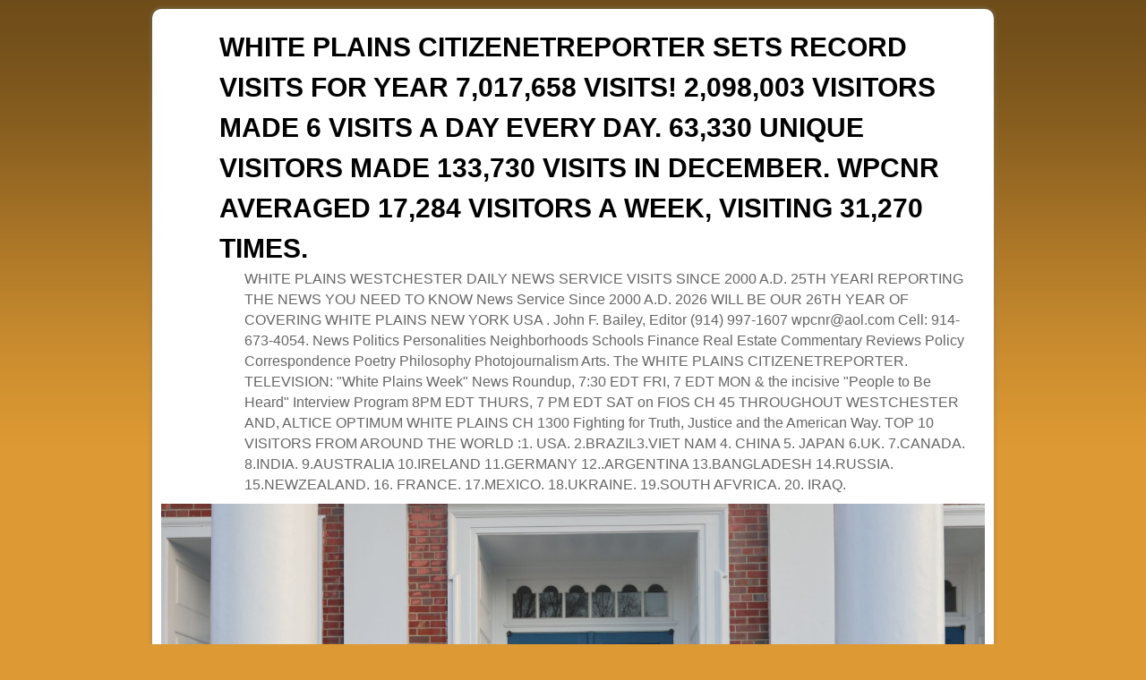

--- FILE ---
content_type: text/html; charset=UTF-8
request_url: http://whiteplainscnr.com/page/1265/
body_size: 132157
content:
<!DOCTYPE html>
<!--[if IE 7]>	<html id="ie7" lang="en-US"> <![endif]-->
<!--[if IE 8]>	<html id="ie8" lang="en-US"> <![endif]-->
<!--[if IE 9]>	<html id="ie9" lang="en-US"> <![endif]-->
<!--[if !(IE 6) | !(IE 7) | !(IE 8) ] | !(IE 9) ><!-->	<html lang="en-US"> <!--<![endif]-->
<head>
<meta charset="UTF-8" />
<meta name='viewport' content='width=device-width' />
<title>WHITE PLAINS CITIZENETREPORTER SETS RECORD VISITS FOR YEAR 7,017,658  VISITS! 2,098,003 VISITORS MADE 6 VISITS A DAY EVERY DAY.   63,330  UNIQUE VISITORS MADE 133,730 VISITS IN DECEMBER.  WPCNR AVERAGED 17,284 VISITORS A WEEK, VISITING 31,270 TIMES. | WHITE PLAINS WESTCHESTER DAILY NEWS SERVICE VISITS SINCE 2000 A.D. 25TH YEARl REPORTING THE NEWS YOU NEED TO KNOW News Service Since 2000 A.D. 2026 WILL BE OUR 26TH YEAR OF COVERING WHITE PLAINS NEW YORK USA . John F. Bailey, Editor (914) 997-1607 wpcnr@aol.com Cell: 914-673-4054.  News Politics Personalities Neighborhoods Schools Finance Real Estate Commentary Reviews Policy Correspondence Poetry Philosophy Photojournalism Arts. The WHITE PLAINS CITIZENETREPORTER.  TELEVISION:  &quot;White Plains Week&quot;  News Roundup, 7:30 EDT FRI, 7 EDT MON &amp;  the incisive &quot;People to Be Heard&quot; Interview Program 8PM EDT THURS, 7 PM EDT SAT on FIOS CH 45 THROUGHOUT WESTCHESTER AND, ALTICE OPTIMUM WHITE PLAINS CH 1300 Fighting for Truth, Justice and the American Way.  TOP 10 VISITORS FROM AROUND THE WORLD  :1. USA. 2.BRAZIL3.VIET NAM 4. CHINA 5. JAPAN  6.UK. 7.CANADA. 8.INDIA. 9.AUSTRALIA 10.IRELAND 11.GERMANY 12..ARGENTINA 13.BANGLADESH 14.RUSSIA. 15.NEWZEALAND. 16. FRANCE. 17.MEXICO. 18.UKRAINE. 19.SOUTH AFVRICA. 20. IRAQ. | Page 1265</title>

<link rel="profile" href="http://gmpg.org/xfn/11" />
<link rel="pingback" href="http://whiteplainscnr.com/wp/xmlrpc.php" />
<!--[if lt IE 9]>
<script src="http://whiteplainscnr.com/wp/wp-content/themes/aspen/js/html5.js" type="text/javascript"></script>
<![endif]-->

<script type="text/javascript">var aspenIsStacked=true;var aspenThemeWidth=940;var aspenMenuThreshold=640;var aspenHideMenuBar=false;var aspenUseSuperfish=false;</script>
<meta name='robots' content='max-image-preview:large' />
<link rel="alternate" type="application/rss+xml" title="WHITE PLAINS CITIZENETREPORTER SETS RECORD VISITS FOR YEAR 7,017,658  VISITS! 2,098,003 VISITORS MADE 6 VISITS A DAY EVERY DAY.   63,330  UNIQUE VISITORS MADE 133,730 VISITS IN DECEMBER.  WPCNR AVERAGED 17,284 VISITORS A WEEK, VISITING 31,270 TIMES. &raquo; Feed" href="http://whiteplainscnr.com/feed/" />
<link rel="alternate" type="application/rss+xml" title="WHITE PLAINS CITIZENETREPORTER SETS RECORD VISITS FOR YEAR 7,017,658  VISITS! 2,098,003 VISITORS MADE 6 VISITS A DAY EVERY DAY.   63,330  UNIQUE VISITORS MADE 133,730 VISITS IN DECEMBER.  WPCNR AVERAGED 17,284 VISITORS A WEEK, VISITING 31,270 TIMES. &raquo; Comments Feed" href="http://whiteplainscnr.com/comments/feed/" />
<style id='wp-img-auto-sizes-contain-inline-css' type='text/css'>
img:is([sizes=auto i],[sizes^="auto," i]){contain-intrinsic-size:3000px 1500px}
/*# sourceURL=wp-img-auto-sizes-contain-inline-css */
</style>
<link rel='stylesheet' id='aspen-main-style-sheet-css' href='http://whiteplainscnr.com/wp/wp-content/themes/aspen/style.min.css?ver=1.0' type='text/css' media='all' />
<link rel='stylesheet' id='aspen-mobile-style-sheet-css' href='http://whiteplainscnr.com/wp/wp-content/themes/aspen/style-mobile.min.css?ver=1.0' type='text/css' media='all' />
<style id='wp-emoji-styles-inline-css' type='text/css'>

	img.wp-smiley, img.emoji {
		display: inline !important;
		border: none !important;
		box-shadow: none !important;
		height: 1em !important;
		width: 1em !important;
		margin: 0 0.07em !important;
		vertical-align: -0.1em !important;
		background: none !important;
		padding: 0 !important;
	}
/*# sourceURL=wp-emoji-styles-inline-css */
</style>
<style id='wp-block-library-inline-css' type='text/css'>
:root{--wp-block-synced-color:#7a00df;--wp-block-synced-color--rgb:122,0,223;--wp-bound-block-color:var(--wp-block-synced-color);--wp-editor-canvas-background:#ddd;--wp-admin-theme-color:#007cba;--wp-admin-theme-color--rgb:0,124,186;--wp-admin-theme-color-darker-10:#006ba1;--wp-admin-theme-color-darker-10--rgb:0,107,160.5;--wp-admin-theme-color-darker-20:#005a87;--wp-admin-theme-color-darker-20--rgb:0,90,135;--wp-admin-border-width-focus:2px}@media (min-resolution:192dpi){:root{--wp-admin-border-width-focus:1.5px}}.wp-element-button{cursor:pointer}:root .has-very-light-gray-background-color{background-color:#eee}:root .has-very-dark-gray-background-color{background-color:#313131}:root .has-very-light-gray-color{color:#eee}:root .has-very-dark-gray-color{color:#313131}:root .has-vivid-green-cyan-to-vivid-cyan-blue-gradient-background{background:linear-gradient(135deg,#00d084,#0693e3)}:root .has-purple-crush-gradient-background{background:linear-gradient(135deg,#34e2e4,#4721fb 50%,#ab1dfe)}:root .has-hazy-dawn-gradient-background{background:linear-gradient(135deg,#faaca8,#dad0ec)}:root .has-subdued-olive-gradient-background{background:linear-gradient(135deg,#fafae1,#67a671)}:root .has-atomic-cream-gradient-background{background:linear-gradient(135deg,#fdd79a,#004a59)}:root .has-nightshade-gradient-background{background:linear-gradient(135deg,#330968,#31cdcf)}:root .has-midnight-gradient-background{background:linear-gradient(135deg,#020381,#2874fc)}:root{--wp--preset--font-size--normal:16px;--wp--preset--font-size--huge:42px}.has-regular-font-size{font-size:1em}.has-larger-font-size{font-size:2.625em}.has-normal-font-size{font-size:var(--wp--preset--font-size--normal)}.has-huge-font-size{font-size:var(--wp--preset--font-size--huge)}.has-text-align-center{text-align:center}.has-text-align-left{text-align:left}.has-text-align-right{text-align:right}.has-fit-text{white-space:nowrap!important}#end-resizable-editor-section{display:none}.aligncenter{clear:both}.items-justified-left{justify-content:flex-start}.items-justified-center{justify-content:center}.items-justified-right{justify-content:flex-end}.items-justified-space-between{justify-content:space-between}.screen-reader-text{border:0;clip-path:inset(50%);height:1px;margin:-1px;overflow:hidden;padding:0;position:absolute;width:1px;word-wrap:normal!important}.screen-reader-text:focus{background-color:#ddd;clip-path:none;color:#444;display:block;font-size:1em;height:auto;left:5px;line-height:normal;padding:15px 23px 14px;text-decoration:none;top:5px;width:auto;z-index:100000}html :where(.has-border-color){border-style:solid}html :where([style*=border-top-color]){border-top-style:solid}html :where([style*=border-right-color]){border-right-style:solid}html :where([style*=border-bottom-color]){border-bottom-style:solid}html :where([style*=border-left-color]){border-left-style:solid}html :where([style*=border-width]){border-style:solid}html :where([style*=border-top-width]){border-top-style:solid}html :where([style*=border-right-width]){border-right-style:solid}html :where([style*=border-bottom-width]){border-bottom-style:solid}html :where([style*=border-left-width]){border-left-style:solid}html :where(img[class*=wp-image-]){height:auto;max-width:100%}:where(figure){margin:0 0 1em}html :where(.is-position-sticky){--wp-admin--admin-bar--position-offset:var(--wp-admin--admin-bar--height,0px)}@media screen and (max-width:600px){html :where(.is-position-sticky){--wp-admin--admin-bar--position-offset:0px}}

/*# sourceURL=wp-block-library-inline-css */
</style><style id='global-styles-inline-css' type='text/css'>
:root{--wp--preset--aspect-ratio--square: 1;--wp--preset--aspect-ratio--4-3: 4/3;--wp--preset--aspect-ratio--3-4: 3/4;--wp--preset--aspect-ratio--3-2: 3/2;--wp--preset--aspect-ratio--2-3: 2/3;--wp--preset--aspect-ratio--16-9: 16/9;--wp--preset--aspect-ratio--9-16: 9/16;--wp--preset--color--black: #000000;--wp--preset--color--cyan-bluish-gray: #abb8c3;--wp--preset--color--white: #ffffff;--wp--preset--color--pale-pink: #f78da7;--wp--preset--color--vivid-red: #cf2e2e;--wp--preset--color--luminous-vivid-orange: #ff6900;--wp--preset--color--luminous-vivid-amber: #fcb900;--wp--preset--color--light-green-cyan: #7bdcb5;--wp--preset--color--vivid-green-cyan: #00d084;--wp--preset--color--pale-cyan-blue: #8ed1fc;--wp--preset--color--vivid-cyan-blue: #0693e3;--wp--preset--color--vivid-purple: #9b51e0;--wp--preset--gradient--vivid-cyan-blue-to-vivid-purple: linear-gradient(135deg,rgb(6,147,227) 0%,rgb(155,81,224) 100%);--wp--preset--gradient--light-green-cyan-to-vivid-green-cyan: linear-gradient(135deg,rgb(122,220,180) 0%,rgb(0,208,130) 100%);--wp--preset--gradient--luminous-vivid-amber-to-luminous-vivid-orange: linear-gradient(135deg,rgb(252,185,0) 0%,rgb(255,105,0) 100%);--wp--preset--gradient--luminous-vivid-orange-to-vivid-red: linear-gradient(135deg,rgb(255,105,0) 0%,rgb(207,46,46) 100%);--wp--preset--gradient--very-light-gray-to-cyan-bluish-gray: linear-gradient(135deg,rgb(238,238,238) 0%,rgb(169,184,195) 100%);--wp--preset--gradient--cool-to-warm-spectrum: linear-gradient(135deg,rgb(74,234,220) 0%,rgb(151,120,209) 20%,rgb(207,42,186) 40%,rgb(238,44,130) 60%,rgb(251,105,98) 80%,rgb(254,248,76) 100%);--wp--preset--gradient--blush-light-purple: linear-gradient(135deg,rgb(255,206,236) 0%,rgb(152,150,240) 100%);--wp--preset--gradient--blush-bordeaux: linear-gradient(135deg,rgb(254,205,165) 0%,rgb(254,45,45) 50%,rgb(107,0,62) 100%);--wp--preset--gradient--luminous-dusk: linear-gradient(135deg,rgb(255,203,112) 0%,rgb(199,81,192) 50%,rgb(65,88,208) 100%);--wp--preset--gradient--pale-ocean: linear-gradient(135deg,rgb(255,245,203) 0%,rgb(182,227,212) 50%,rgb(51,167,181) 100%);--wp--preset--gradient--electric-grass: linear-gradient(135deg,rgb(202,248,128) 0%,rgb(113,206,126) 100%);--wp--preset--gradient--midnight: linear-gradient(135deg,rgb(2,3,129) 0%,rgb(40,116,252) 100%);--wp--preset--font-size--small: 13px;--wp--preset--font-size--medium: 20px;--wp--preset--font-size--large: 36px;--wp--preset--font-size--x-large: 42px;--wp--preset--spacing--20: 0.44rem;--wp--preset--spacing--30: 0.67rem;--wp--preset--spacing--40: 1rem;--wp--preset--spacing--50: 1.5rem;--wp--preset--spacing--60: 2.25rem;--wp--preset--spacing--70: 3.38rem;--wp--preset--spacing--80: 5.06rem;--wp--preset--shadow--natural: 6px 6px 9px rgba(0, 0, 0, 0.2);--wp--preset--shadow--deep: 12px 12px 50px rgba(0, 0, 0, 0.4);--wp--preset--shadow--sharp: 6px 6px 0px rgba(0, 0, 0, 0.2);--wp--preset--shadow--outlined: 6px 6px 0px -3px rgb(255, 255, 255), 6px 6px rgb(0, 0, 0);--wp--preset--shadow--crisp: 6px 6px 0px rgb(0, 0, 0);}:where(.is-layout-flex){gap: 0.5em;}:where(.is-layout-grid){gap: 0.5em;}body .is-layout-flex{display: flex;}.is-layout-flex{flex-wrap: wrap;align-items: center;}.is-layout-flex > :is(*, div){margin: 0;}body .is-layout-grid{display: grid;}.is-layout-grid > :is(*, div){margin: 0;}:where(.wp-block-columns.is-layout-flex){gap: 2em;}:where(.wp-block-columns.is-layout-grid){gap: 2em;}:where(.wp-block-post-template.is-layout-flex){gap: 1.25em;}:where(.wp-block-post-template.is-layout-grid){gap: 1.25em;}.has-black-color{color: var(--wp--preset--color--black) !important;}.has-cyan-bluish-gray-color{color: var(--wp--preset--color--cyan-bluish-gray) !important;}.has-white-color{color: var(--wp--preset--color--white) !important;}.has-pale-pink-color{color: var(--wp--preset--color--pale-pink) !important;}.has-vivid-red-color{color: var(--wp--preset--color--vivid-red) !important;}.has-luminous-vivid-orange-color{color: var(--wp--preset--color--luminous-vivid-orange) !important;}.has-luminous-vivid-amber-color{color: var(--wp--preset--color--luminous-vivid-amber) !important;}.has-light-green-cyan-color{color: var(--wp--preset--color--light-green-cyan) !important;}.has-vivid-green-cyan-color{color: var(--wp--preset--color--vivid-green-cyan) !important;}.has-pale-cyan-blue-color{color: var(--wp--preset--color--pale-cyan-blue) !important;}.has-vivid-cyan-blue-color{color: var(--wp--preset--color--vivid-cyan-blue) !important;}.has-vivid-purple-color{color: var(--wp--preset--color--vivid-purple) !important;}.has-black-background-color{background-color: var(--wp--preset--color--black) !important;}.has-cyan-bluish-gray-background-color{background-color: var(--wp--preset--color--cyan-bluish-gray) !important;}.has-white-background-color{background-color: var(--wp--preset--color--white) !important;}.has-pale-pink-background-color{background-color: var(--wp--preset--color--pale-pink) !important;}.has-vivid-red-background-color{background-color: var(--wp--preset--color--vivid-red) !important;}.has-luminous-vivid-orange-background-color{background-color: var(--wp--preset--color--luminous-vivid-orange) !important;}.has-luminous-vivid-amber-background-color{background-color: var(--wp--preset--color--luminous-vivid-amber) !important;}.has-light-green-cyan-background-color{background-color: var(--wp--preset--color--light-green-cyan) !important;}.has-vivid-green-cyan-background-color{background-color: var(--wp--preset--color--vivid-green-cyan) !important;}.has-pale-cyan-blue-background-color{background-color: var(--wp--preset--color--pale-cyan-blue) !important;}.has-vivid-cyan-blue-background-color{background-color: var(--wp--preset--color--vivid-cyan-blue) !important;}.has-vivid-purple-background-color{background-color: var(--wp--preset--color--vivid-purple) !important;}.has-black-border-color{border-color: var(--wp--preset--color--black) !important;}.has-cyan-bluish-gray-border-color{border-color: var(--wp--preset--color--cyan-bluish-gray) !important;}.has-white-border-color{border-color: var(--wp--preset--color--white) !important;}.has-pale-pink-border-color{border-color: var(--wp--preset--color--pale-pink) !important;}.has-vivid-red-border-color{border-color: var(--wp--preset--color--vivid-red) !important;}.has-luminous-vivid-orange-border-color{border-color: var(--wp--preset--color--luminous-vivid-orange) !important;}.has-luminous-vivid-amber-border-color{border-color: var(--wp--preset--color--luminous-vivid-amber) !important;}.has-light-green-cyan-border-color{border-color: var(--wp--preset--color--light-green-cyan) !important;}.has-vivid-green-cyan-border-color{border-color: var(--wp--preset--color--vivid-green-cyan) !important;}.has-pale-cyan-blue-border-color{border-color: var(--wp--preset--color--pale-cyan-blue) !important;}.has-vivid-cyan-blue-border-color{border-color: var(--wp--preset--color--vivid-cyan-blue) !important;}.has-vivid-purple-border-color{border-color: var(--wp--preset--color--vivid-purple) !important;}.has-vivid-cyan-blue-to-vivid-purple-gradient-background{background: var(--wp--preset--gradient--vivid-cyan-blue-to-vivid-purple) !important;}.has-light-green-cyan-to-vivid-green-cyan-gradient-background{background: var(--wp--preset--gradient--light-green-cyan-to-vivid-green-cyan) !important;}.has-luminous-vivid-amber-to-luminous-vivid-orange-gradient-background{background: var(--wp--preset--gradient--luminous-vivid-amber-to-luminous-vivid-orange) !important;}.has-luminous-vivid-orange-to-vivid-red-gradient-background{background: var(--wp--preset--gradient--luminous-vivid-orange-to-vivid-red) !important;}.has-very-light-gray-to-cyan-bluish-gray-gradient-background{background: var(--wp--preset--gradient--very-light-gray-to-cyan-bluish-gray) !important;}.has-cool-to-warm-spectrum-gradient-background{background: var(--wp--preset--gradient--cool-to-warm-spectrum) !important;}.has-blush-light-purple-gradient-background{background: var(--wp--preset--gradient--blush-light-purple) !important;}.has-blush-bordeaux-gradient-background{background: var(--wp--preset--gradient--blush-bordeaux) !important;}.has-luminous-dusk-gradient-background{background: var(--wp--preset--gradient--luminous-dusk) !important;}.has-pale-ocean-gradient-background{background: var(--wp--preset--gradient--pale-ocean) !important;}.has-electric-grass-gradient-background{background: var(--wp--preset--gradient--electric-grass) !important;}.has-midnight-gradient-background{background: var(--wp--preset--gradient--midnight) !important;}.has-small-font-size{font-size: var(--wp--preset--font-size--small) !important;}.has-medium-font-size{font-size: var(--wp--preset--font-size--medium) !important;}.has-large-font-size{font-size: var(--wp--preset--font-size--large) !important;}.has-x-large-font-size{font-size: var(--wp--preset--font-size--x-large) !important;}
/*# sourceURL=global-styles-inline-css */
</style>

<style id='classic-theme-styles-inline-css' type='text/css'>
/*! This file is auto-generated */
.wp-block-button__link{color:#fff;background-color:#32373c;border-radius:9999px;box-shadow:none;text-decoration:none;padding:calc(.667em + 2px) calc(1.333em + 2px);font-size:1.125em}.wp-block-file__button{background:#32373c;color:#fff;text-decoration:none}
/*# sourceURL=/wp-includes/css/classic-themes.min.css */
</style>
<script type="text/javascript" src="http://whiteplainscnr.com/wp/wp-includes/js/jquery/jquery.min.js?ver=3.7.1" id="jquery-core-js"></script>
<script type="text/javascript" src="http://whiteplainscnr.com/wp/wp-includes/js/jquery/jquery-migrate.min.js?ver=3.4.1" id="jquery-migrate-js"></script>
<script type="text/javascript" id="aspenJSLib-js-extra">
/* <![CDATA[ */
var aspen_menu_params = {"selector":"li:has(ul) \u003E a","selector_leaf":"li li li:not(:has(ul)) \u003E a"};
//# sourceURL=aspenJSLib-js-extra
/* ]]> */
</script>
<script type="text/javascript" src="http://whiteplainscnr.com/wp/wp-content/themes/aspen/js/aspenjslib.min.js?ver=1.0" id="aspenJSLib-js"></script>
<link rel="https://api.w.org/" href="http://whiteplainscnr.com/wp-json/" /><link rel="EditURI" type="application/rsd+xml" title="RSD" href="http://whiteplainscnr.com/wp/xmlrpc.php?rsd" />
<meta name="generator" content="WordPress 6.9" />
<!-- Analytics by WP-Statistics v13.1.3 - https://wp-statistics.com/ -->

<!-- This site is using Aspen 1.0 (57) subtheme: Orange -->
<style type="text/css">
/* Aspen styles - Version 57 */
a {color:#000000;}
a:visited {color:#000000;}
a:hover {color:#EA7521;}
.entry-title a {color:#000000;}
.entry-title a:visited {color:#000000;}
.entry-meta a, .entry-utility a {color:#AE927D;}
.entry-meta a:visited, .entry-utility a:visited {color:#AE927D;}
.entry-meta a:hover, .entry-utility a:hover {color:#EA7521;}
.widget-area a {color:#000000;}
.widget-area a:visited {color:#000000;}
.widget-area a:hover {color:#EA7521;}
#wrapper, #branding, #colophon, .commentlist li.comment, #respond, #primary-widget-area,#right-widget-area,#left-widget-area,.sidebar_top,.sidebar_bottom,.sidebar_extra,#first,#second,#third,#fourth,.mobile_widget_area {-moz-border-radius: 10px; -webkit-border-radius: 10px; border-radius: 10px;}
#sidebar_wrap_right.right-1-col,#sidebar_wrap_right.right-2-col,#sidebar_wrap_right.right-2-col-bottom,
#sidebar_wrap_left.left-1-col,#sidebar_wrap_left.left-2-col,#sidebar_wrap_left.left-2-col-bottom,#sidebar_wrap_left,#sidebar_wrap_right
{-moz-border-radius: 10px; -webkit-border-radius: 10px; border-radius: 10px;}
.commentlist li.comment .comment-meta {-moz-border-radius-topleft: 7px; -moz-border-radius-topright: 7px;
 -webkit-border-top-left-radius: 7px; -webkit-border-top-right-radius: 7px; border-top-left-radius: 7px; border-top-right-radius: 7px;}
#access {-moz-border-radius-bottomleft: 7px; -moz-border-radius-bottomright: 7px;
 -webkit-border-bottom-left-radius: 7px; -webkit-border-bottom-right-radius: 7px;border-bottom-left-radius: 7px; border-bottom-right-radius: 7px;}
#access2 {-moz-border-radius-topleft: 7px; -moz-border-radius-topright: 7px;
 -webkit-border-top-left-radius: 7px; -webkit-border-top-right-radius: 7px;border-top-left-radius: 7px; border-top-right-radius: 7px;}
body {background-image: url(/wp/wp-content/themes/aspen/images/gr.png); background-attachment: scroll; background-repeat: repeat-x;}
#wrapper {-webkit-box-shadow: 0 0 3px 3px rgba(0,0,0,0.25); -moz-box-shadow: 0 0 3px 3px rgba(0,0,0,0.25); box-shadow: 0 0 3px 3px rgba(127,127,127,0.25);}
#wrapper{max-width:940px;}
#wrapper {padding: 10px;}
#primary-widget-area,.mobile_widget_area {background-color:#EBEBEB;}
#primary-widget-area,.mobile_widget_area{margin-bottom:10px;}
#right-widget-area {background-color:#FFFFFF;}
#right-widget-area{margin-bottom:10px;}
#left-widget-area {background-color:#EBEBEB;}
#left-widget-area{margin-bottom:10px;}
.sidebar_top {background-color:#FFFFFF;}
.sidebar_top{margin-bottom:10px;}
.sidebar_bottom {background-color:#FFFFFF;}
.widget{margin-bottom:10px;}
.sidebar_top,.sidebar_extra {margin-left: 5.000%;margin-right: 5.000%;}
.sidebar_bottom {margin-left: 5.000%;margin-right: 5.000%;}
.widget-area {padding: 10px 10px 0px 10px;}
.widget {margin-bottom: 10px;}
#container_wrap.right-1-col{width:75.000%;} #sidebar_wrap_right.right-1-col{width:25.000%;}
#container_wrap.right-2-col,#container_wrap.right-2-col-bottom{width:67.000%;} #sidebar_wrap_right.right-2-col,#sidebar_wrap_right.right-2-col-bottom{width:33.000%;}
#container_wrap.left-1-col{width:75.000%;} #sidebar_wrap_left.left-1-col{width:25.000%;}
#container_wrap.left-2-col,#container_wrap.left-2-col-bottom{width:67.000%;} #sidebar_wrap_left.left-2-col,#sidebar_wrap_left.left-2-col-bottom{width:33.000%;}
#container_wrap{width:66.000%;} #sidebar_wrap_left{width:17.000%;} #sidebar_wrap_right{width:17.000%;}
#sidebar_wrap_2_left_left, #sidebar_wrap_2_right_left {width:54.000%;margin-right:1%;}
#sidebar_wrap_2_left_right, #sidebar_wrap_2_right_right {width:45.000%;}
body {padding: 10px 10px 10px 10px; }
#main {padding: 0px 0 0 0;}
#site-title {font-size:250.000%;}
#site-description {font-size:133.000%;}
#colophon { border-top: 4px solid #EA7521;  }
#nav-bottom-menu, #nav-top-menu {min-height:38px;}
.menu_bar a {line-height:38px !important;}
.menu_bar ul ul a {line-height:18px !important;}
.menu_bar ul ul {top:38px;}
.menu_bar, .menu_bar a,.menu_bar a:visited,.mobile_menu_bar a {color:#E8E8E8;}
.menu_bar li:hover > a, .menu_bar a:focus {background-color:#FF8024;}
.menu_bar li:hover > a, .menu_bar a:focus {color:#FFFFFF;}
.menu_bar ul ul a {background-color:#CC661C;}
.menu_bar ul ul a,.menu_bar ul ul a:visited {color:#E8E8E8;}
.menu_bar ul ul :hover > a {background-color:#FF8024;}
.menu_bar ul ul :hover > a {color:#FFFFFF;}
.menu_bar, .mobile_menu_bar {background-color:#EA7521;}
.menu_bar {font-size:120%;}
#infobar {padding-top:5px;}
#infobar {padding-bottom:5px;}
#infobar {font-size:110%;}
.mobile-menu-link {border-color:#E8E8E8;}
.menu-vertical {clear:both;background:transparent;margin:0;width:100% !important;overflow:hidden !important;border-bottom:3px solid #E8E8E8;border-top:1px solid #E8E8E8;}
.menu-vertical ul {margin: 0 !important; padding: 0 !important; list-style-type: none !important;  list-style-image:none !important;font-family: inherit;}
.menu-vertical li a, .menu-vertical a:visited {color: #E8E8E8 !important;  background-color: #EA7521 !important;
 display: block !important; padding: 5px 10px !important; text-decoration: none !important;
 border-top:2px solid #E8E8E8;}
.menu-vertical a:hover,.menu-vertical a:focus {color: #FFFFFF !important; background-color: #FF8024 !important;text-decoration: none !important;}
.menu-vertical ul ul li { margin: 0 !important; }
.menu-vertical ul ul a {color: #E8E8E8 !important; background-color: #EA7521 !important;
 display: block !important; padding: 4px 5px 4px 25px !important; text-decoration: none !important;border:0;
 border-top:1px solid #E8E8E8;}
.menu-vertical ul ul a:hover {color: #FFFFFF !important; background-color: #FF8024 !important; text-decoration: none !important;}
.menu-vertical ul ul ul a {padding: 4px 5px 4px 35px !important;}
.menu-vertical ul ul ul ul a {padding: 4px 5px 4px 45px !important;}
.menu-vertical ul ul ul ul ul a {padding: 4px 5px 4px 55px !important;}
.menu_bar .current_page_item > a, .menu_bar .current-menu-item > a, .menu_bar .current-cat > a, .menu_bar .current_page_ancestor > a,.menu-vertical .current_page_item > a, .menu-vertical .current-menu-item > a, .menu-vertical  .current-cat > a, .menu-vertical  .current_page_ancestor > a {color:#FFFFFF !important;}
#content {font-size:120%;}
#content .entry-title {font-size:140%;}
#colophon {font-size:100%;}
.entry-title {border-bottom: 1px solid #EA7521;}
.entry-content,.entry-summary {padding-top:1.500em;}
#content p,#content ul,#content ol {margin-bottom:1.500em;}
#content, .entry-content h1, .entry-content h2 {color:#444444;}
#content h1, #content h2, #content h3, #content h4, #content h5, #content h6, #content dt, #content th,
h1, h2, h3, h4, h5, h6,.entry-author-info h2 {color:#EA7521;}
#content h1.entry-title {color:#EA7521;}
#content img,#author-avatar img,#content img[class*="wp-image-"],img.avatar {-webkit-box-shadow:0 1px 2px #bbb;-moz-box-shadow:0 1px 2px #bbb;box-shadow:0 1px 2px #bbb;}
.wp-caption p.wp-caption-text, #content .gallery .gallery-caption,.entry-attachment .entry-caption {color:#333333;}
.home .sticky, #entry-author-info, #container.page-with-posts .sticky, #container.index-posts .sticky {background-color:#FFDEAD;}
#content .entry-format {color:#BF5F1B;}
.entry-meta, .entry-content label, .entry-utility {color:#888888;}
body {font-size:12px;}
body {font-family:Arial,Helvetica,sans-serif;}
h3#comments-title,h3#reply-title,.menu_bar,.mobile_menu_bar,
#author-info,#infobar,#nav-above, #nav-below,#cancel-comment-reply-link,.form-allowed-tags,
#site-info,#site-title,#wp-calendar,#comments-title,.comment-meta,.comment-body tr th,.comment-body thead th,
.entry-content label,.entry-content tr th,.entry-content thead th,.entry-format,.entry-meta,.entry-title,
.entry-utility,#respond label,.navigation,.page-title,.pingback p,.reply,.widget-title,
.wp-caption-text,input[type=submit] {font-family:Arial,Helvetica,sans-serif;}
body {background-color:#C9651C;}
body {color:#444444;}
#wrapper {background-color:#FFFFFF;}
#main {background-color:#FFFFFF;}
#container {background-color:transparent;}
#content {background-color:#FFFFFF;}
#content p {padding-left:15px;}, #content .post {border-top: 1px dotted #DBD2C4;border-bottom: 1px dotted #C4BCB0;margin-bottom:10px;}
#branding {margin-bottom:-1px}
#colophon {background-color:#E8E8E8;}
hr {background-color:#EA7521;}
input, textarea, ins, pre {background-color:#F0F0F0;}
.widget {color:#404040;}
.widget-title, .widget_search label, #wp-calendar caption {color: #222222;}
.widget-title{font-size:130%;margin-bottom:8px;border-bottom: 1px dotted #C4BCB0;}
#site-title a {color:#000000;}
#site-description {color:#666666;}
/* Aspen Mobile Device Options */
@media only screen and (max-width:768px) and (orientation:portrait) {
}
@media only screen and (max-width:640px) {
}
@media only screen and (max-width: 580px) {
}

/* end Aspen CSS */
</style> <!-- end of main options style section -->


<!--[if lte IE 8]>
<style type="text/css" media="screen">
#content img.size-thumbnail,#content img.size-medium,#content img.size-large,#content img.size-full,#content img.attachment-thumbnail,
#content img.wp-post-image,img.avatar,.format-chat img.format-chat-icon,
#wrapper,#branding,#colophon,#content, #content .post,
#primary-widget-area,#right-widget-area,#left-widget-area,.sidebar_top,.sidebar_bottom,.sidebar_extra,
#first,#second,#third,#fourth,
#commentform input:focus,#commentform textarea:focus,#respond input#submit {
	behavior: url(http://whiteplainscnr.com/wp/wp-content/themes/aspen/js/PIE/PIE.php) !important; position:relative;
}
</style>
<![endif]-->

<!-- End of Aspen options -->
<style type="text/css">.recentcomments a{display:inline !important;padding:0 !important;margin:0 !important;}</style><style type="text/css" id="custom-background-css">
body.custom-background { background-color: #dd9933; }
</style>
	</head>

<body class="home blog paged custom-background paged-1265 wp-theme-aspen not-logged-in ">
<a href="#page-bottom" id="page-top">&darr;</a> <!-- add custom CSS to use this page-bottom link -->
<div id="wrapper" class="hfeed">
	<header id="branding" role="banner">
	    <div id="site-logo"></div>
	    <div id="site-logo-link" onclick="location.href='http://whiteplainscnr.com/';"></div>

	    <hgroup class="title-description">
	    	<h1 id="site-title"><span><a href="http://whiteplainscnr.com/" title="WHITE PLAINS CITIZENETREPORTER SETS RECORD VISITS FOR YEAR 7,017,658  VISITS! 2,098,003 VISITORS MADE 6 VISITS A DAY EVERY DAY.   63,330  UNIQUE VISITORS MADE 133,730 VISITS IN DECEMBER.  WPCNR AVERAGED 17,284 VISITORS A WEEK, VISITING 31,270 TIMES." rel="home">WHITE PLAINS CITIZENETREPORTER SETS RECORD VISITS FOR YEAR 7,017,658  VISITS! 2,098,003 VISITORS MADE 6 VISITS A DAY EVERY DAY.   63,330  UNIQUE VISITORS MADE 133,730 VISITS IN DECEMBER.  WPCNR AVERAGED 17,284 VISITORS A WEEK, VISITING 31,270 TIMES.</a></span></h1>
			<h2 id="site-description"> WHITE PLAINS WESTCHESTER DAILY NEWS SERVICE VISITS SINCE 2000 A.D. 25TH YEARl REPORTING THE NEWS YOU NEED TO KNOW News Service Since 2000 A.D. 2026 WILL BE OUR 26TH YEAR OF COVERING WHITE PLAINS NEW YORK USA . John F. Bailey, Editor (914) 997-1607 wpcnr@aol.com Cell: 914-673-4054.  News Politics Personalities Neighborhoods Schools Finance Real Estate Commentary Reviews Policy Correspondence Poetry Philosophy Photojournalism Arts. The WHITE PLAINS CITIZENETREPORTER.  TELEVISION:  &quot;White Plains Week&quot;  News Roundup, 7:30 EDT FRI, 7 EDT MON &amp;  the incisive &quot;People to Be Heard&quot; Interview Program 8PM EDT THURS, 7 PM EDT SAT on FIOS CH 45 THROUGHOUT WESTCHESTER AND, ALTICE OPTIMUM WHITE PLAINS CH 1300 Fighting for Truth, Justice and the American Way.  TOP 10 VISITORS FROM AROUND THE WORLD  :1. USA. 2.BRAZIL3.VIET NAM 4. CHINA 5. JAPAN  6.UK. 7.CANADA. 8.INDIA. 9.AUSTRALIA 10.IRELAND 11.GERMANY 12..ARGENTINA 13.BANGLADESH 14.RUSSIA. 15.NEWZEALAND. 16. FRANCE. 17.MEXICO. 18.UKRAINE. 19.SOUTH AFVRICA. 20. IRAQ.</h2>
	    </hgroup>

		<div id="header_image">
			<img src="http://whiteplainscnr.com/wp/wp-content/uploads/2024/03/IMG_2558-scaled.jpg" width="940" height="188" alt="WHITE PLAINS CITIZENETREPORTER SETS RECORD VISITS FOR YEAR 7,017,658  VISITS! 2,098,003 VISITORS MADE 6 VISITS A DAY EVERY DAY.   63,330  UNIQUE VISITORS MADE 133,730 VISITS IN DECEMBER.  WPCNR AVERAGED 17,284 VISITORS A WEEK, VISITING 31,270 TIMES." />
		</div><!-- #header_image -->
	</header><!-- #branding -->
<div id="mobile-bottom-nav" class="mobile_menu_bar" style="padding:5px 10px 5px 10px;clear:both;">
    <div style="margin-bottom:20px;">
<span style="float:left;margin-left:15px;">
    <a href="http://whiteplainscnr.com/" title="WHITE PLAINS CITIZENETREPORTER SETS RECORD VISITS FOR YEAR 7,017,658  VISITS! 2,098,003 VISITORS MADE 6 VISITS A DAY EVERY DAY.   63,330  UNIQUE VISITORS MADE 133,730 VISITS IN DECEMBER.  WPCNR AVERAGED 17,284 VISITORS A WEEK, VISITING 31,270 TIMES." rel="home">Home</a></span>
    <span class="mobile-menu-link"><a href="javascript:void(null);" onclick="aspen_ToggleMenu(document.getElementById('nav-bottom-menu'), this, 'Menu &darr;', 'Menu &uarr;')">Menu &darr;</a></span></div>
</div>
		<div id="nav-bottom-menu"><nav id="access" class="menu_bar" role="navigation">
		<div class="skip-link"><a class="assistive-text" href="#content" title="">Skip to primary content</a></div>
			<div class="skip-link"><a class="assistive-text" href="#primary" title="">Skip to secondary content</a></div>
<div class="menu"><ul>
<li ><a href="http://whiteplainscnr.com/">Home</a></li><li class="page_item page-item-66389"><a href="http://whiteplainscnr.com/january-13/">JANUARY 13</a></li>
<li class="page_item page-item-66387"><a href="http://whiteplainscnr.com/january-13-amercas-health-defenses-continue-to-weaken-your-local-epidemiologist/">JANUARY 13&#8211; AMERCA&#8217;S HEALTH DEFENSES CONTINUE TO WEAKEN: YOUR LOCAL EPIDEMIOLOGIST</a></li>
<li class="page_item page-item-66417"><a href="http://whiteplainscnr.com/january-15-special-children-want-to-be-accepted-too/">JANUARY 15&#8211; SPECIAL CHILDREN WANT TO BE ACCEPTED, TOO</a></li>
<li class="page_item page-item-66419"><a href="http://whiteplainscnr.com/january-15-the-effects-of-cutting-health-care-subsidies-from-your-local-epidemiologist/">JANUARY 15&#8211;THE EFFECTS OF CUTTING HEALTH CARE SUBSIDIES FROM YOUR LOCAL EPIDEMIOLOGIST</a></li>
<li class="page_item page-item-66324"><a href="http://whiteplainscnr.com/january-3-2026-senator-gillebrand-calls-president-trump-on-the-carpet/">JANUARY 3, 2026&#8211;SENATOR GILLEBRAND CALLS PRESIDENT TRUMP ON THE CARPET</a></li>
</ul></div>
		</nav></div><!-- #access -->
	<div id="infobar">
<span id="breadcrumbs"><span class="crumbs"><span class="bcur-page">Home</span><span class="bcur-page"></span> - Page 1265</span></span>    <span class='infobar_right'>
<span id="infobar_paginate"><a class="prev page-numbers" href="http://whiteplainscnr.com/page/1264/">&lt;&lt;</a>
<a class="page-numbers" href="http://whiteplainscnr.com/page/1/">1</a>
<a class="page-numbers" href="http://whiteplainscnr.com/page/2/">2</a>
<span class="page-numbers dots">&hellip;</span>
<a class="page-numbers" href="http://whiteplainscnr.com/page/1263/">1,263</a>
<a class="page-numbers" href="http://whiteplainscnr.com/page/1264/">1,264</a>
<span aria-current="page" class="page-numbers current">1,265</span>
<a class="page-numbers" href="http://whiteplainscnr.com/page/1266/">1,266</a>
<a class="page-numbers" href="http://whiteplainscnr.com/page/1267/">1,267</a>
<span class="page-numbers dots">&hellip;</span>
<a class="page-numbers" href="http://whiteplainscnr.com/page/1413/">1,413</a>
<a class="page-numbers" href="http://whiteplainscnr.com/page/1414/">1,414</a>
<a class="next page-numbers" href="http://whiteplainscnr.com/page/1266/">&gt;&gt;</a></span>
    </span></div><div class="aspen-clear"></div><!-- #infobar -->
	<div id="main">
		<div id="container_wrap" class="container-index equal_height right-1-col">
		<div id="container" class="cf index-posts">
		    <div id="content" class = "cf" role="main">

	<nav id="nav-above">
	    <h3 class="assistive-text">Post navigation</h3>
	    <div class="nav-previous"><a href="http://whiteplainscnr.com/page/1266/" ><span class="meta-nav">&larr;</span> Older posts</a></div>
	    <div class="nav-next"><a href="http://whiteplainscnr.com/page/1264/" >Newer posts <span class="meta-nav">&rarr;</span></a></div>
	</nav><div class="aspen-clear"></div><!-- #nav-above -->
    <article id="post-2139" class="content-default post-odd post-order-1 post-2139 post type-post status-publish format-standard hentry">
	<header class="entry-header">
		<hgroup class="entry-hdr"><h2 class="entry-title">	<a href="http://whiteplainscnr.com/2004/03/01/" title="Permalink to Assembly Passes Minimum Wage Bill, Raises it to $7.10" rel="bookmark">Assembly Passes Minimum Wage Bill, Raises it to $7.10</a>
</h2></hgroup>

	    <div class="entry-meta">
			<div >
			<span class="sep">Posted on </span><a href="http://whiteplainscnr.com/2004/03/01/" title="11:36 pm" rel="bookmark"><time class="entry-date" datetime="2004-03-01T23:36:31-05:00" pubdate>March 1, 2004</time></a><span class="by-author"> <span class="sep"> by </span> <span class="author vcard"><a class="url fn n" href="http://whiteplainscnr.com/author/jfbailey/" title="View all posts by John Bailey" rel="author">John Bailey</a></span></span>
			</div><!-- .entry-meta-icons -->	    </div><!-- .entry-meta -->
	</header><!-- .entry-header -->

	    <div class="entry-content cf">
<p>Hits: 0</p><p><P><FONT face="Arial, Helvetica, sans-serif"><STRONG><EM>WPCNR&#8217;S ADAM IN ALBANY. From District 89 Assemblyman Adam Bradley. (Edited) March 2, 2004:</EM></STRONG> <SPAN style="FONT-SIZE: 13pt">Assemblyman Adam Bradley (D-White Plains) announced that a measure he sponsored increasing the state’s minimum wage to $7.10 an hour was passed by the Assembly (A.9710). The bill now must be passed by the State Senate and signed by Governor George Pataki to become law.</SPAN></FONT></P><br />
<P><FONT face="Arial, Helvetica, sans-serif"><SPAN style="FONT-SIZE: 13pt"></SPAN></FONT><SPAN style="FONT-SIZE: 13pt"><FONT face="Arial, Helvetica, sans-serif">“Creating a livable wage will go a long way toward helping our neighbors who work hard to put food on their families’ tables,” Bradley said. “This legislation reflects my strong belief that hard-working New Yorkers should be fairly rewarded.”<?xml:namespace prefix = o ns = "urn:schemas-microsoft-com:office:office" /><o:p></o:p></FONT></SPAN></P><br />
<P class=MsoNormal style="MARGIN: 0in 0.25in 0pt 0in"><SPAN style="FONT-SIZE: 13pt"><o:p>&nbsp;</o:p></SPAN></P><br />
<P class=MsoNormal style="MARGIN: 0in 0.25in 0pt; TEXT-INDENT: 0.25in"><SPAN style="FONT-SIZE: 13pt"><FONT face="Arial, Helvetica, sans-serif">The legislation would increase the state minimum wage to $6.00 per hour on October 1, 2004; $6.75 an hour on July 1, 2005; and $7.10 on January 1, 2006. Currently, food service workers receiving tips have a minimum wage of $3.30 per hour. That would rise to $3.90 an hour on October 1, 2004; $4.40 per hour on July 1, 2005; and $4.65 an hour on January 1, 2006.<?xml:namespace prefix = o ns = "urn:schemas-microsoft-com:office:office" /><o:p></o:p></FONT></SPAN></P><br />
<P class=MsoNormal style="MARGIN: 0in 0.25in 0pt 0in"><SPAN style="FONT-SIZE: 13pt"><o:p><FONT face="Arial, Helvetica, sans-serif">&nbsp;</FONT></o:p></SPAN></P><br />
<P class=MsoNormal style="MARGIN: 0in 0.25in 0pt; TEXT-INDENT: 0.25in"><SPAN style="FONT-SIZE: 13pt"><FONT face="Arial, Helvetica, sans-serif"><SPAN style="mso-spacerun: yes">&nbsp;</SPAN>A full-time minimum wage worker earns only $10,712. Our neighboring states like Massachusetts, Vermont, Connecticut and Rhode Island all have higher minimum wages than New York. In New York we have not raised the minimum wage since March of 2000.<o:p></o:p></FONT></SPAN></P><br />
<P class=MsoNormal style="MARGIN: 0in 0.25in 0pt; TEXT-INDENT: 0.25in"><SPAN style="FONT-SIZE: 13pt"><o:p><FONT face="Arial, Helvetica, sans-serif">&nbsp;</FONT></o:p></SPAN></P><br />
<P class=MsoNormal style="MARGIN: 0in 0.25in 0pt; TEXT-INDENT: 0.25in"><SPAN style="FONT-SIZE: 13pt"><FONT face="Arial, Helvetica, sans-serif">Other provisions of the bill would permit an employee advocate to bring wage and hour complaints on behalf of mistreated workers, and ensure that the state labor commissioner has access to wage and hour records when investigating alleged violations.<o:p></o:p></FONT></SPAN></P><br />
<P class=MsoNormal style="MARGIN: 0in 0.25in 0pt; TEXT-INDENT: 0.25in"><SPAN style="FONT-SIZE: 13pt"><o:p><FONT face="Arial, Helvetica, sans-serif">&nbsp;</FONT></o:p></SPAN></P><br />
<P class=MsoNormal style="MARGIN: 0in 0.25in 0pt; TEXT-INDENT: 0.25in"><SPAN style="FONT-SIZE: 13pt"><FONT face="Arial, Helvetica, sans-serif">“Our state’s antiquated minimum wage of $5.15 an hour has been an embarrassment to the New Yorkers who work in some of the toughest jobs,” Bradley said. “Families need an increased minimum wage to help make ends meet. I urge the Senate and the governor to join the Assembly in improving the lives of hard-working New Yorkers.”<B style="mso-bidi-font-weight: normal"><U><o:p></o:p></U></B></FONT></SPAN></P></p>
	    </div><!-- .entry-content -->

	    <footer class="entry-utility">
<div >
			<span class="cat-links">
<span class="entry-utility-prep entry-utility-prep-cat-links">Posted in</span> Uncategorized			</span>
	</div><!-- .entry-meta-icons -->
	    </footer><!-- #entry-utility -->
	</article><!-- #post-2139 -->
    <article id="post-2137" class="content-default post-even post-order-2 post-2137 post type-post status-publish format-standard hentry">
	<header class="entry-header">
		<hgroup class="entry-hdr"><h2 class="entry-title">	<a href="http://whiteplainscnr.com/2004/03/01/" title="Permalink to Moving Up: WP  Elementaries Pass 80% of Students in Math; 68% in ELA &#8217;03 Tests" rel="bookmark">Moving Up: WP  Elementaries Pass 80% of Students in Math; 68% in ELA &#8217;03 Tests</a>
</h2></hgroup>

	    <div class="entry-meta">
			<div >
			<span class="sep">Posted on </span><a href="http://whiteplainscnr.com/2004/03/01/" title="8:50 am" rel="bookmark"><time class="entry-date" datetime="2004-03-01T08:50:26-05:00" pubdate>March 1, 2004</time></a><span class="by-author"> <span class="sep"> by </span> <span class="author vcard"><a class="url fn n" href="http://whiteplainscnr.com/author/jfbailey/" title="View all posts by John Bailey" rel="author">John Bailey</a></span></span>
			</div><!-- .entry-meta-icons -->	    </div><!-- .entry-meta -->
	</header><!-- .entry-header -->

	    <div class="entry-content cf">
<p>Hits: 0</p><p><P class=MsoNormal style="MARGIN: 0in 0in 0pt"><br />
<P class=MsoNormal style="MARGIN: 0in 0in 0pt"><FONT face="Arial Narrow"></FONT></P><br />
<P></P><br />
<P class=MsoNormal style="MARGIN: 0in 0in 0pt"><FONT face="Arial, Helvetica, sans-serif"><STRONG><EM>WPCNR SCHOOL DAYS. By John F. Bailey. <?xml:namespace prefix = st1 ns = "urn:schemas-microsoft-com:office:smarttags" /><st1:date Month="3" Day="1" Year="2004">March 1, 2004</st1:date>:</EM></STRONG> The White Plains City School District elementary schools have improved <SPAN style="mso-spacerun: yes">&nbsp;</SPAN>4<SUP>th</SUP> Grade student scores on the New York State English Language Arts Test 15% <SPAN style="mso-spacerun: yes">&nbsp;</SPAN>and <SPAN style="mso-spacerun: yes">&nbsp;</SPAN>students passing the 4<SUP>th</SUP> <SPAN style="mso-spacerun: yes">&nbsp;</SPAN>Grade State Math Assessments by 8% <SPAN style="mso-spacerun: yes">&nbsp;</SPAN>in the last four years. Each new fourth grade has scored higher each year since assessment began in 1999, according to data released to WPCNR by Larry Killian, Director of Research, Testing and Evaluation, Friday.</FONT></P><br />
<P class=MsoNormal style="MARGIN: 0in 0in 0pt"><?xml:namespace prefix = o ns = "urn:schemas-microsoft-com:office:office" /><o:p><FONT face="Arial Narrow">&nbsp;</FONT></o:p></P><br />
<P class=MsoNormal style="MARGIN: 0in 0in 0pt"><br />
<P class=MsoNormal style="MARGIN: 0in 0in 0pt"></P><br />
<P><FONT face="Arial, Helvetica, sans-serif"><STRONG>GW Comes Through.</STRONG></FONT></P><br />
<P><FONT face="Arial, Helvetica, sans-serif">Killian said <?xml:namespace prefix = st1 ns = "urn:schemas-microsoft-com:office:smarttags" /><st1:place><st1:PlaceName>George</st1:PlaceName> <st1:PlaceName>Washington</st1:PlaceName> <st1:PlaceType>School</st1:PlaceType></st1:place> was singled out on the New York State Education Department list of most improved schools in the ELA test in 2003, based on the school 22% increase in students passing the ELA assessment since 1999, followed by <st1:place><st1:PlaceType>Church</st1:PlaceType> <st1:PlaceName>Street</st1:PlaceName> <st1:PlaceType>School</st1:PlaceType></st1:place> with a 16% gain in students passing the ELA 4<SUP>th</SUP> grade “checkpoint.”&nbsp;</FONT></P><br />
<P><?xml:namespace prefix = o ns = "urn:schemas-microsoft-com:office:office" /><o:p><FONT face="Arial, Helvetica, sans-serif">&nbsp;</FONT></o:p><FONT face="Arial, Helvetica, sans-serif">George Washington School <SPAN style="mso-spacerun: yes">&nbsp;</SPAN>raised 4<SUP>th</SUP> graders scores in the Math Assessment 18%, moving from a low of 66% of the 4<SUP>th</SUP> graders passing in Spring 1999 to a District high of 84% passing the Math Test in 2003. </FONT></P><br />
<P><FONT face=Arial><STRONG>Starting Strong in Math, Continuing the March</STRONG></FONT></P><br />
<P class=MsoNormal style="MARGIN: 0in 0in 0pt"><FONT face="Arial, Helvetica, sans-serif">Killian said that the <st1:City><st1:place>White Plains</st1:place></st1:City> district 4<SUP>th</SUP> graders have scored very high in Math from the beginning of the assessments, starting with 72% passing in all <SPAN style="mso-spacerun: yes">&nbsp;</SPAN>5 schools in 1999 and improving that standard to 80% in Spring 2003. <st1:City><st1:place>White Plains</st1:place></st1:City> elementaries scoring so high at the outset, Killian said, is why the improvement rate in math is slower at 8%. The number of 4<SUP>th</SUP> graders passing Math each year nevertheless is moving up.</FONT></P><br />
<P class=MsoNormal style="MARGIN: 0in 0in 0pt"><o:p><FONT face="Arial, Helvetica, sans-serif">&nbsp;</FONT></o:p></P><br />
<P class=MsoNormal style="MARGIN: 0in 0in 0pt"><FONT face="Arial, Helvetica, sans-serif">On the ELA test, George Washington was followed by <st1:place><st1:PlaceType>Church</st1:PlaceType> <st1:PlaceName>Street</st1:PlaceName> <st1:PlaceType>School</st1:PlaceType></st1:place> which improved 22% since 1999, <st1:Street><st1:address>Post Road</st1:address></st1:Street> which improved 14%, Ridgeway, 12%, and <st1:place><st1:PlaceName>Mamaroneck</st1:PlaceName> <st1:PlaceName>Avenue</st1:PlaceName> <st1:PlaceType>School</st1:PlaceType></st1:place>, 9%. Killian explained that all five schools are now passing the same number of students on the 4<SUP>th</SUP> grade assessments. </FONT></P><br />
<P class=MsoNormal style="MARGIN: 0in 0in 0pt"><FONT face=Arial></FONT>&nbsp;</P><br />
<P class=MsoNormal style="MARGIN: 0in 0in 0pt"><FONT face=Arial><STRONG>Tests Identify Children Who Need Help</STRONG></FONT></P><br />
<P class=MsoNormal style="MARGIN: 0in 0in 0pt"><o:p><FONT face="Arial, Helvetica, sans-serif">&nbsp;</FONT></o:p></P><br />
<P class=MsoNormal style="MARGIN: 0in 0in 0pt"><FONT face="Arial, Helvetica, sans-serif">A typical fourth grade universe at a <st1:place><st1:PlaceName>White Plains</st1:PlaceName> <st1:PlaceType>Elementary school</st1:PlaceType></st1:place> is about 110 children spread over 5 classes. If 68% of students pass the 4<SUP>th</SUP> Grade ELA test district wide in 2003, this would mean that approximately 375 of 550 children pass the state assessment, leaving some 75 children performing below Grade level, or approximately 15 children per school.</FONT></P><br />
<P class=MsoNormal style="MARGIN: 0in 0in 0pt"><o:p><FONT face="Arial, Helvetica, sans-serif">&nbsp;</FONT></o:p></P><br />
<P class=MsoNormal style="MARGIN: 0in 0in 0pt"><FONT face="Arial, Helvetica, sans-serif">In the Spring, 2003 ELA tests, 68% of the five elementary school 4<SUP>th</SUP> graders passed their ELA Assessments scoring high enough to place in Levels 3 or 4. In Math 80% passed.</FONT></P><br />
<P class=MsoNormal style="MARGIN: 0in 0in 0pt"><o:p><FONT face="Arial, Helvetica, sans-serif">&nbsp;</FONT></o:p></P><br />
<P class=MsoNormal style="MARGIN: 0in 0in 0pt"><FONT face="Arial, Helvetica, sans-serif">Every elementary school in <st1:City><st1:place>White Plains</st1:place></st1:City> has responded and improved scores significantly over the last four years on both the ELA and Math Assessment Tests, reflecting the districtwide overhaul of curriculum.</FONT></P><br />
<P class=MsoNormal style="MARGIN: 0in 0in 0pt"><o:p><FONT face="Arial, Helvetica, sans-serif"></FONT></o:p>&nbsp;</P><br />
<P class=MsoNormal style="MARGIN: 0in 0in 0pt"><o:p><STRONG><FONT face=Arial>School By School, It&#8217;s working</FONT>&nbsp;</STRONG></o:p></P><br />
<P class=MsoNormal style="MARGIN: 0in 0in 0pt"><o:p><FONT face=Arial><STRONG></STRONG></FONT></o:p>&nbsp;</P><br />
<P class=MsoNormal style="MARGIN: 0in 0in 0pt"><FONT face="Arial Narrow"><FONT face="Arial, Helvetica, sans-serif">The efforts of the school district to upgrade elementary skills<SPAN style="mso-spacerun: yes">&nbsp; </SPAN>the last four years is most noticeable </FONT></FONT><FONT face="Arial, Helvetica, sans-serif">on the English Language Arts Assessments.</FONT></P><br />
<P class=MsoNormal style="MARGIN: 0in 0in 0pt"><o:p><FONT face="Arial, Helvetica, sans-serif">&nbsp;</FONT></o:p></P><br />
<P class=MsoNormal style="MARGIN: 0in 0in 0pt"><FONT face="Arial, Helvetica, sans-serif"><st1:Street><st1:address>Church Street</st1:address></st1:Street> has gone from 56% of its 4<SUP>th</SUP> graders passing in 1999 to 72% in 2003. (A 16% gain.)</FONT></P><br />
<P class=MsoNormal style="MARGIN: 0in 0in 0pt"><FONT face="Arial, Helvetica, sans-serif">George Washington from 50% passing in ’99 to 72%. (A 22% gain). </FONT></P><br />
<P class=MsoNormal style="MARGIN: 0in 0in 0pt"><FONT face="Arial, Helvetica, sans-serif"><st1:Street><st1:address>Mamaroneck Avenue</st1:address></st1:Street> from 55% to 64% (9% gain).</FONT></P><br />
<P class=MsoNormal style="MARGIN: 0in 0in 0pt"><FONT face="Arial, Helvetica, sans-serif">Post Road 4<SUP>th</SUP> grades moved from 51% passing to 65%, a 14% improvement.</FONT></P><br />
<P class=MsoNormal style="MARGIN: 0in 0in 0pt"><FONT face="Arial, Helvetica, sans-serif">Ridgeway improved from 55% passing in 1999 to 67% in 2003, a 12% gain</FONT></P><br />
<P class=MsoNormal style="MARGIN: 0in 0in 0pt"><FONT face=Arial></FONT>&nbsp;</P><br />
<P class=MsoNormal style="MARGIN: 0in 0in 0pt"><FONT face=Arial><STRONG>Number Crunchers.</STRONG></FONT></P><br />
<P class=MsoNormal style="MARGIN: 0in 0in 0pt"><o:p><FONT face="Arial, Helvetica, sans-serif"><STRONG>&nbsp;</STRONG></FONT></o:p></P><br />
<P class=MsoNormal style="MARGIN: 0in 0in 0pt"><FONT face="Arial, Helvetica, sans-serif">On the Math side of the Report Card, the march toward excellence has been slower, because the District started at a much higher score, &nbsp;but has reached 80% passing districtwide.</FONT></P><br />
<P class=MsoNormal style="MARGIN: 0in 0in 0pt"><o:p><FONT face="Arial, Helvetica, sans-serif">&nbsp;</FONT></o:p></P><br />
<P class=MsoNormal style="MARGIN: 0in 0in 0pt"><FONT face="Arial, Helvetica, sans-serif">In 1999 on the Math Assessment, 72% of Church Street 4<SUP>th</SUP> graders passed, and in Spring, 2003 last year’s fourth grade improved that to 81%, a 7% improvement.</FONT></P><br />
<P class=MsoNormal style="MARGIN: 0in 0in 0pt"><o:p><FONT face="Arial, Helvetica, sans-serif">&nbsp;</FONT></o:p></P><br />
<P class=MsoNormal style="MARGIN: 0in 0in 0pt"><FONT face="Arial, Helvetica, sans-serif">George Washington moved from 66% passing the Math in ’99 to 84%, highest passing percentage in the District last year.</FONT></P><br />
<P class=MsoNormal style="MARGIN: 0in 0in 0pt"><o:p><FONT face="Arial, Helvetica, sans-serif">&nbsp;</FONT></o:p></P><br />
<P class=MsoNormal style="MARGIN: 0in 0in 0pt"><FONT face="Arial, Helvetica, sans-serif"><st1:place><st1:PlaceName>Mamaroneck</st1:PlaceName> <st1:PlaceName>Avenue</st1:PlaceName> <st1:PlaceType>School</st1:PlaceType></st1:place> passed 69% of their 4<SUP>th</SUP> Graders in Math in ’99 and has improved that to 77% in 2003, an 8% gain.</FONT></P><br />
<P class=MsoNormal style="MARGIN: 0in 0in 0pt"><o:p><FONT face="Arial, Helvetica, sans-serif">&nbsp;</FONT></o:p></P><br />
<P class=MsoNormal style="MARGIN: 0in 0in 0pt"><FONT face="Arial, Helvetica, sans-serif">At <st1:Street><st1:address>Post Road</st1:address></st1:Street>, 70% of their 1999 4<SUP>th</SUP> grade passed the Math, and the 2003 4<SUP>th</SUP> grade, 79% passed, a 9% improvement.</FONT></P><br />
<P class=MsoNormal style="MARGIN: 0in 0in 0pt"><o:p><FONT face="Arial, Helvetica, sans-serif">&nbsp;</FONT></o:p></P><br />
<P class=MsoNormal style="MARGIN: 0in 0in 0pt"><FONT face="Arial, Helvetica, sans-serif">Ridgeway was very consistent in Math over the 4 years, 80% passing in 1999, and 81% passing in 2003, a 1% gain.</FONT></P><br />
<P class=MsoNormal style="MARGIN: 0in 0in 0pt"><o:p><FONT face="Arial, Helvetica, sans-serif">&nbsp;</FONT></o:p></P><br />
<P class=MsoNormal style="MARGIN: 0in 0in 0pt"><FONT face="Arial, Helvetica, sans-serif">The District as a whole improved the number of 4<SUP>th</SUP> Graders passing Math, 8% with 80% of District 4<SUP>th</SUP> Graders passing in 2003, compared to 72% in 2003.</FONT></P><br />
<P class=MsoNormal style="MARGIN: 0in 0in 0pt"><B style="mso-bidi-font-weight: normal"><o:p><FONT face="Arial, Helvetica, sans-serif">&nbsp;</FONT></o:p></B></P><br />
<P class=MsoNormal style="MARGIN: 0in 0in 0pt"><B style="mso-bidi-font-weight: normal"><FONT face="Arial, Helvetica, sans-serif">ELA GRADE 4 PERCENT MEETING STANDARD<o:p></o:p></FONT></B></P><br />
<P class=MsoNormal style="MARGIN: 0in 0in 0pt"><B style="mso-bidi-font-weight: normal"><FONT face="Arial, Helvetica, sans-serif">(Scoring In Achievement Levels 3 and 4)<o:p></o:p></FONT></B></P><br />
<P class=MsoNormal style="MARGIN: 0in 0in 0pt"><o:p><FONT face="Arial, Helvetica, sans-serif">&nbsp;</FONT></o:p></P><br />
<P class=MsoNormal style="MARGIN: 0in 0in 0pt"><B style="mso-bidi-font-weight: normal"><FONT face="Arial, Helvetica, sans-serif">School<SPAN style="mso-spacerun: yes">&nbsp;&nbsp;&nbsp;&nbsp;&nbsp;&nbsp;&nbsp;&nbsp;&nbsp;&nbsp; </SPAN><SPAN style="mso-spacerun: yes">&nbsp;</SPAN><SPAN style="mso-spacerun: yes">&nbsp;&nbsp;&nbsp;&nbsp;&nbsp;&nbsp;&nbsp;</SPAN>1999<SPAN style="mso-spacerun: yes">&nbsp;&nbsp;&nbsp;&nbsp;&nbsp;&nbsp; </SPAN>2003<SPAN style="mso-spacerun: yes">&nbsp;&nbsp;&nbsp; </SPAN>Gain<o:p></o:p></FONT></B></P><br />
<P class=MsoNormal style="MARGIN: 0in 0in 0pt"><B style="mso-bidi-font-weight: normal"><o:p><FONT face="Arial, Helvetica, sans-serif">&nbsp;</FONT></o:p></B></P><br />
<P class=MsoNormal style="MARGIN: 0in 0in 0pt"><B style="mso-bidi-font-weight: normal"><FONT face="Arial, Helvetica, sans-serif">Church Street <SPAN style="mso-spacerun: yes">&nbsp;&nbsp;&nbsp;&nbsp;&nbsp;&nbsp;&nbsp;&nbsp;&nbsp;&nbsp;</SPAN>56<SPAN style="mso-spacerun: yes">&nbsp;&nbsp;&nbsp;&nbsp;&nbsp;&nbsp;&nbsp; </SPAN>72<SPAN style="mso-spacerun: yes">&nbsp;&nbsp;&nbsp;&nbsp;&nbsp;&nbsp;&nbsp;&nbsp;&nbsp; </SPAN>16%<o:p></o:p></FONT></B></P><br />
<P class=MsoNormal style="MARGIN: 0in 0in 0pt"><B style="mso-bidi-font-weight: normal"><FONT face="Arial, Helvetica, sans-serif">George Wash<SPAN style="mso-spacerun: yes">&nbsp;&nbsp;&nbsp;&nbsp;&nbsp;&nbsp;&nbsp;&nbsp;&nbsp;&nbsp; </SPAN>50<SPAN style="mso-spacerun: yes">&nbsp;&nbsp;&nbsp;&nbsp;&nbsp;&nbsp;&nbsp; </SPAN>72<SPAN style="mso-spacerun: yes">&nbsp;&nbsp;&nbsp;&nbsp;&nbsp;&nbsp;&nbsp;&nbsp;&nbsp; </SPAN>22%<o:p></o:p></FONT></B></P><br />
<P class=MsoNormal style="MARGIN: 0in 0in 0pt"><B style="mso-bidi-font-weight: normal"><FONT face="Arial, Helvetica, sans-serif">Mam. Ave. Sch<SPAN style="mso-spacerun: yes">&nbsp;&nbsp;&nbsp;&nbsp;&nbsp;&nbsp;&nbsp;&nbsp; </SPAN>55<SPAN style="mso-spacerun: yes">&nbsp;&nbsp;&nbsp;&nbsp;&nbsp;&nbsp;&nbsp; </SPAN>64<SPAN style="mso-spacerun: yes">&nbsp;&nbsp;&nbsp;&nbsp;&nbsp;&nbsp;&nbsp;&nbsp;&nbsp;&nbsp;&nbsp; </SPAN>9%<o:p></o:p></FONT></B></P><br />
<P class=MsoNormal style="MARGIN: 0in 0in 0pt"><B style="mso-bidi-font-weight: normal"><FONT face="Arial, Helvetica, sans-serif">Post Road<SPAN style="mso-spacerun: yes">&nbsp;&nbsp;&nbsp;&nbsp;&nbsp;&nbsp;&nbsp;&nbsp;&nbsp;&nbsp;&nbsp;&nbsp;&nbsp;&nbsp;&nbsp; </SPAN>51<SPAN style="mso-spacerun: yes">&nbsp;&nbsp;&nbsp;&nbsp;&nbsp;&nbsp;&nbsp;&nbsp; </SPAN>65<SPAN style="mso-spacerun: yes">&nbsp;&nbsp;&nbsp;&nbsp;&nbsp;&nbsp;&nbsp;&nbsp;&nbsp; </SPAN>14%<o:p></o:p></FONT></B></P><br />
<P class=MsoNormal style="MARGIN: 0in 0in 0pt"><B style="mso-bidi-font-weight: normal"><FONT face="Arial, Helvetica, sans-serif">Ridgeway<SPAN style="mso-spacerun: yes">&nbsp;&nbsp;&nbsp;&nbsp;&nbsp;&nbsp;&nbsp;&nbsp;&nbsp;&nbsp;&nbsp;&nbsp;&nbsp;&nbsp;&nbsp;&nbsp; </SPAN>55<SPAN style="mso-spacerun: yes">&nbsp;&nbsp;&nbsp;&nbsp;&nbsp;&nbsp;&nbsp;&nbsp; </SPAN>67<SPAN style="mso-spacerun: yes">&nbsp;&nbsp;&nbsp;&nbsp;&nbsp;&nbsp;&nbsp;&nbsp;&nbsp;&nbsp; </SPAN>12%<o:p></o:p></FONT></B></P><br />
<P class=MsoNormal style="MARGIN: 0in 0in 0pt"><B style="mso-bidi-font-weight: normal"><o:p><FONT face="Arial, Helvetica, sans-serif">&nbsp;</FONT></o:p></B></P><br />
<P class=MsoNormal style="MARGIN: 0in 0in 0pt"><B style="mso-bidi-font-weight: normal"><FONT face="Arial, Helvetica, sans-serif">DISTRICT WIDE<SPAN style="mso-spacerun: yes">&nbsp;&nbsp;&nbsp;&nbsp; </SPAN><SPAN style="mso-spacerun: yes">&nbsp;</SPAN>53%<SPAN style="mso-spacerun: yes">&nbsp;&nbsp;&nbsp;&nbsp;&nbsp; </SPAN>68%<SPAN style="mso-spacerun: yes">&nbsp;&nbsp;&nbsp;&nbsp;&nbsp;&nbsp;&nbsp;&nbsp; </SPAN>15%<o:p></o:p></FONT></B></P><br />
<P class=MsoNormal style="MARGIN: 0in 0in 0pt"><B style="mso-bidi-font-weight: normal"><o:p><FONT face="Arial, Helvetica, sans-serif">&nbsp;</FONT></o:p></B></P><br />
<P class=MsoNormal style="MARGIN: 0in 0in 0pt"><B style="mso-bidi-font-weight: normal"><FONT face="Arial, Helvetica, sans-serif">MATH GRADE 4 PERCENT MEETING STANDARD<o:p></o:p></FONT></B></P><br />
<P class=MsoNormal style="MARGIN: 0in 0in 0pt"><B style="mso-bidi-font-weight: normal"><FONT face="Arial, Helvetica, sans-serif">(Scoring In Achievement Levels 3 and 4)<o:p></o:p></FONT></B></P><br />
<P class=MsoNormal style="MARGIN: 0in 0in 0pt"><B style="mso-bidi-font-weight: normal"><FONT face="Arial, Helvetica, sans-serif"><SPAN style="mso-spacerun: yes">&nbsp;&nbsp;&nbsp;&nbsp;&nbsp;&nbsp; </SPAN><o:p></o:p></FONT></B></P><br />
<P class=MsoNormal style="MARGIN: 0in 0in 0pt"><B style="mso-bidi-font-weight: normal"><FONT face="Arial, Helvetica, sans-serif">School<SPAN style="mso-spacerun: yes">&nbsp;&nbsp;&nbsp;&nbsp;&nbsp;&nbsp;&nbsp;&nbsp;&nbsp;&nbsp;&nbsp;&nbsp;&nbsp;&nbsp;&nbsp;&nbsp;&nbsp;&nbsp; </SPAN>1999<SPAN style="mso-spacerun: yes">&nbsp;&nbsp;&nbsp;&nbsp;&nbsp; </SPAN>2003<SPAN style="mso-spacerun: yes">&nbsp;&nbsp;&nbsp;&nbsp;&nbsp;&nbsp;&nbsp;&nbsp;&nbsp; </SPAN>Gain<o:p></o:p></FONT></B></P><br />
<P class=MsoNormal style="MARGIN: 0in 0in 0pt"><B style="mso-bidi-font-weight: normal"><o:p><FONT face="Arial, Helvetica, sans-serif">&nbsp;</FONT></o:p></B></P><br />
<P class=MsoNormal style="MARGIN: 0in 0in 0pt"><B style="mso-bidi-font-weight: normal"><FONT face="Arial, Helvetica, sans-serif">Church Street<SPAN style="mso-spacerun: yes">&nbsp;&nbsp;&nbsp;&nbsp;&nbsp;&nbsp;&nbsp;&nbsp;&nbsp; </SPAN>74<SPAN style="mso-spacerun: yes">&nbsp;&nbsp; </SPAN><SPAN style="mso-spacerun: yes">&nbsp;&nbsp;&nbsp;&nbsp;&nbsp;&nbsp;&nbsp;</SPAN>81<SPAN style="mso-spacerun: yes">&nbsp;&nbsp;&nbsp;&nbsp;&nbsp;&nbsp;&nbsp;&nbsp;&nbsp;&nbsp;&nbsp;&nbsp; </SPAN>7%<o:p></o:p></FONT></B></P><br />
<P class=MsoNormal style="MARGIN: 0in 0in 0pt"><B style="mso-bidi-font-weight: normal"><FONT face="Arial, Helvetica, sans-serif">George Wash<SPAN style="mso-spacerun: yes">&nbsp;&nbsp;&nbsp;&nbsp;&nbsp;&nbsp;&nbsp;&nbsp;&nbsp;&nbsp; </SPAN>66<SPAN style="mso-spacerun: yes">&nbsp;&nbsp;&nbsp;&nbsp;&nbsp;&nbsp;&nbsp;&nbsp;&nbsp; </SPAN>84<SPAN style="mso-spacerun: yes">&nbsp;&nbsp;&nbsp;&nbsp;&nbsp;&nbsp;&nbsp;&nbsp;&nbsp;&nbsp;&nbsp;&nbsp; </SPAN>18%<o:p></o:p></FONT></B></P><br />
<P class=MsoNormal style="MARGIN: 0in 0in 0pt"><B style="mso-bidi-font-weight: normal"><FONT face="Arial, Helvetica, sans-serif">Mam. Ave.<SPAN style="mso-spacerun: yes">&nbsp; </SPAN>Sch.<SPAN style="mso-spacerun: yes">&nbsp;&nbsp;&nbsp;&nbsp;&nbsp;&nbsp; </SPAN>69<SPAN style="mso-spacerun: yes">&nbsp;&nbsp;&nbsp;&nbsp;&nbsp;&nbsp;&nbsp;&nbsp;&nbsp; </SPAN>77<SPAN style="mso-spacerun: yes">&nbsp;&nbsp;&nbsp;&nbsp;&nbsp;&nbsp;&nbsp;&nbsp;&nbsp;&nbsp;&nbsp;&nbsp;&nbsp;&nbsp; </SPAN>8%<o:p></o:p></FONT></B></P><br />
<P class=MsoNormal style="MARGIN: 0in 0in 0pt"><B style="mso-bidi-font-weight: normal"><FONT face="Arial, Helvetica, sans-serif">Post Road<SPAN style="mso-spacerun: yes">&nbsp;&nbsp;&nbsp;&nbsp;&nbsp;&nbsp;&nbsp;&nbsp;&nbsp;&nbsp;&nbsp;&nbsp;&nbsp;&nbsp;&nbsp;&nbsp; </SPAN>70<SPAN style="mso-spacerun: yes">&nbsp;&nbsp;&nbsp;&nbsp;&nbsp;&nbsp;&nbsp;&nbsp;&nbsp; </SPAN>79<SPAN style="mso-spacerun: yes">&nbsp;&nbsp;&nbsp;&nbsp;&nbsp;&nbsp;&nbsp;&nbsp;&nbsp;&nbsp;&nbsp;&nbsp;&nbsp; </SPAN>9%<o:p></o:p></FONT></B></P><br />
<P class=MsoNormal style="MARGIN: 0in 0in 0pt"><B style="mso-bidi-font-weight: normal"><FONT face="Arial, Helvetica, sans-serif">Ridgeway<SPAN style="mso-spacerun: yes">&nbsp;&nbsp;&nbsp;&nbsp;&nbsp;&nbsp;&nbsp;&nbsp;&nbsp;&nbsp;&nbsp;&nbsp;&nbsp;&nbsp;&nbsp;&nbsp;&nbsp; </SPAN>80<SPAN style="mso-spacerun: yes">&nbsp;&nbsp;&nbsp;&nbsp;&nbsp;&nbsp;&nbsp;&nbsp;&nbsp; </SPAN>81<SPAN style="mso-spacerun: yes">&nbsp;&nbsp;&nbsp;&nbsp;&nbsp;&nbsp;&nbsp;&nbsp;&nbsp;&nbsp;&nbsp;&nbsp;&nbsp; </SPAN>1%<o:p></o:p></FONT></B></P><br />
<P class=MsoNormal style="MARGIN: 0in 0in 0pt"><B style="mso-bidi-font-weight: normal"><o:p><FONT face="Arial, Helvetica, sans-serif">&nbsp;</FONT></o:p></B></P><br />
<P class=MsoNormal style="MARGIN: 0in 0in 0pt"><B style="mso-bidi-font-weight: normal"><FONT face="Arial, Helvetica, sans-serif">DISTRICT WIDE<SPAN style="mso-spacerun: yes">&nbsp;&nbsp;&nbsp;&nbsp;&nbsp;&nbsp;&nbsp; </SPAN>72%<SPAN style="mso-spacerun: yes">&nbsp;&nbsp;&nbsp;&nbsp;&nbsp; </SPAN>80%<SPAN style="mso-spacerun: yes">&nbsp;&nbsp;&nbsp;&nbsp;&nbsp;&nbsp;&nbsp;&nbsp;&nbsp;&nbsp;&nbsp; </SPAN>8%<o:p></o:p></FONT></B></P><br />
<P class=MsoNormal style="MARGIN: 0in 0in 0pt"><FONT face="Arial, Helvetica, sans-serif"><I style="mso-bidi-font-style: normal">Source: Larry Killian, Director, Research, Testing, Evaluation, </I><st1:place><st1:PlaceName><I style="mso-bidi-font-style: normal">White Plains</I></st1:PlaceName><I style="mso-bidi-font-style: normal"> </I><st1:PlaceType><I style="mso-bidi-font-style: normal">City</I></st1:PlaceType><I style="mso-bidi-font-style: normal"> </I><st1:PlaceType><I style="mso-bidi-font-style: normal">School District</I></st1:PlaceType></st1:place></FONT><I style="mso-bidi-font-style: normal"><o:p></o:p></I></P></p>
	    </div><!-- .entry-content -->

	    <footer class="entry-utility">
<div >
			<span class="cat-links">
<span class="entry-utility-prep entry-utility-prep-cat-links">Posted in</span> Uncategorized			</span>
	</div><!-- .entry-meta-icons -->
	    </footer><!-- #entry-utility -->
	</article><!-- #post-2137 -->
    <article id="post-2136" class="content-default post-odd post-order-3 post-2136 post type-post status-publish format-standard hentry">
	<header class="entry-header">
		<hgroup class="entry-hdr"><h2 class="entry-title">	<a href="http://whiteplainscnr.com/2004/02/29/" title="Permalink to White Plains Trims Scarsdale, 55-40 to Reach Section 1 Championship" rel="bookmark">White Plains Trims Scarsdale, 55-40 to Reach Section 1 Championship</a>
</h2></hgroup>

	    <div class="entry-meta">
			<div >
			<span class="sep">Posted on </span><a href="http://whiteplainscnr.com/2004/02/29/" title="11:11 pm" rel="bookmark"><time class="entry-date" datetime="2004-02-29T23:11:49-05:00" pubdate>February 29, 2004</time></a><span class="by-author"> <span class="sep"> by </span> <span class="author vcard"><a class="url fn n" href="http://whiteplainscnr.com/author/jfbailey/" title="View all posts by John Bailey" rel="author">John Bailey</a></span></span>
			</div><!-- .entry-meta-icons -->	    </div><!-- .entry-meta -->
	</header><!-- .entry-header -->

	    <div class="entry-content cf">
<p>Hits: 0</p><p><FONT face="Arial, Helvetica, sans-serif"><STRONG><EM>WPCNR SPORTS. February 29, 2004:</EM></STRONG> The White Plains Tigers rolled over Scarsdale, 55-40 at the County Center Sunday to earn a rematch with Mount Vernon for the Section One Championship Wednesday afternoon. Mike Devere&#8217;s 21 points helped the Tigers pull away in the second half, extracting a measure of revenge on the Red Raiders for an earlier defeat in the season. White Plains will play Mount Vernon 4:30 P.M. Wednesday for the Section Championship.</FONT></p>
	    </div><!-- .entry-content -->

	    <footer class="entry-utility">
<div >
			<span class="cat-links">
<span class="entry-utility-prep entry-utility-prep-cat-links">Posted in</span> Uncategorized			</span>
	</div><!-- .entry-meta-icons -->
	    </footer><!-- #entry-utility -->
	</article><!-- #post-2136 -->
    <article id="post-2135" class="content-default post-even post-order-4 post-2135 post type-post status-publish format-standard hentry">
	<header class="entry-header">
		<hgroup class="entry-hdr"><h2 class="entry-title">	<a href="http://whiteplainscnr.com/2004/02/29/" title="Permalink to Budget Trouble in the Renaissance City. Tell the City What to Do." rel="bookmark">Budget Trouble in the Renaissance City. Tell the City What to Do.</a>
</h2></hgroup>

	    <div class="entry-meta">
			<div >
			<span class="sep">Posted on </span><a href="http://whiteplainscnr.com/2004/02/29/" title="12:59 am" rel="bookmark"><time class="entry-date" datetime="2004-02-29T00:59:41-05:00" pubdate>February 29, 2004</time></a><span class="by-author"> <span class="sep"> by </span> <span class="author vcard"><a class="url fn n" href="http://whiteplainscnr.com/author/jfbailey/" title="View all posts by John Bailey" rel="author">John Bailey</a></span></span>
			</div><!-- .entry-meta-icons -->	    </div><!-- .entry-meta -->
	</header><!-- .entry-header -->

	    <div class="entry-content cf">
<p>Hits: 0</p><p><FONT face="Arial, Helvetica, sans-serif"><STRONG><EM>WPCNR VOICE OF THE CITY. February 29, 2004: </EM></STRONG>With Budget Director Ann Reasoner noting early this month that the city is running $400,000 ahead of sales tax projections for 2003-2004, yet facing an $8 Million deficit made up of increased projected expenditures, and a $4 Million shortfall in revenue (expected to be made up in parking fees), the city has a budget gap. How do you think the city should deal with it? WPCNR has listed some options in the new survey at the right. Commentors are welcome to write in their suggestions.</FONT></p>
	    </div><!-- .entry-content -->

	    <footer class="entry-utility">
<div >
			<span class="cat-links">
<span class="entry-utility-prep entry-utility-prep-cat-links">Posted in</span> Uncategorized			</span>
	</div><!-- .entry-meta-icons -->
	    </footer><!-- #entry-utility -->
	</article><!-- #post-2135 -->
    <article id="post-2134" class="content-default post-odd post-order-5 post-2134 post type-post status-publish format-standard hentry">
	<header class="entry-header">
		<hgroup class="entry-hdr"><h2 class="entry-title">	<a href="http://whiteplainscnr.com/2004/02/29/" title="Permalink to WPCNR PHOTOGRAPH OF THE DAY" rel="bookmark">WPCNR PHOTOGRAPH OF THE DAY</a>
</h2></hgroup>

	    <div class="entry-meta">
			<div >
			<span class="sep">Posted on </span><a href="http://whiteplainscnr.com/2004/02/29/" title="12:35 am" rel="bookmark"><time class="entry-date" datetime="2004-02-29T00:35:09-05:00" pubdate>February 29, 2004</time></a><span class="by-author"> <span class="sep"> by </span> <span class="author vcard"><a class="url fn n" href="http://whiteplainscnr.com/author/jfbailey/" title="View all posts by John Bailey" rel="author">John Bailey</a></span></span>
			</div><!-- .entry-meta-icons -->	    </div><!-- .entry-meta -->
	</header><!-- .entry-header -->

	    <div class="entry-content cf">
<p>Hits: 0</p><p><P><FONT face="Arial, Helvetica, sans-serif"><STRONG><EM>THE WPCNR WHITE PLAINS ROVING PHOTOGRAPHER. February 29, 2004: </EM></STRONG>Today&#8217;s photograph is of the 79 year old friendly little White Plains City Hall, built in 1925, still overseeing the people&#8217;s business at 255 Main Street. Not grandiose, but compact and brilliant designed giving equal weight in space to virtually departments. The most graceful feature of the complex is the three-tiered circular marble&nbsp;stairway affording access to all four floors of the structure with portraits of the 18 Mayors of White Plains gaze down in judgment on the future unfolding before them.&nbsp;&nbsp;The highly&nbsp;acoustic rotunda balcony on the thired floor is&nbsp;where movers, shakers and the power elite for&nbsp;nigh on 80 years have&nbsp;discussed the&nbsp;doings inside the Common Council Chambers on the third floor. Common Council will meet Monday evening there at 7:30 P.M. E.S.T. The agenda is on <A href="http://www.cityofwhiteplains.com/">www.cityofwhiteplains.com</A>. Louis Cappelli&#8217;s 221 Main Street Cappelli Hotel project hearing will open again for comments.</FONT></P><br />
<P align=center><IMG src="http://www.whiteplainscnr.com/images/articles/2004229-cityhall.jpg" border=0></P><br />
<P align=center><FONT face="Arial, Helvetica, sans-serif"><STRONG>&#8220;CITY HALL AT TWILIGHT,&#8221; </STRONG></FONT><FONT face="Arial, Helvetica, sans-serif"><EM>By the White Plains Roving Photographer</EM></FONT></P><br />
<P>&nbsp;</P></p>
	    </div><!-- .entry-content -->

	    <footer class="entry-utility">
<div >
			<span class="cat-links">
<span class="entry-utility-prep entry-utility-prep-cat-links">Posted in</span> Uncategorized			</span>
	</div><!-- .entry-meta-icons -->
	    </footer><!-- #entry-utility -->
	</article><!-- #post-2134 -->
    <article id="post-2133" class="content-default post-even post-order-6 post-2133 post type-post status-publish format-standard hentry">
	<header class="entry-header">
		<hgroup class="entry-hdr"><h2 class="entry-title">	<a href="http://whiteplainscnr.com/2004/02/29/" title="Permalink to Esther Fortunoff Keynotes Girl Scout Luncheon  March 10." rel="bookmark">Esther Fortunoff Keynotes Girl Scout Luncheon  March 10.</a>
</h2></hgroup>

	    <div class="entry-meta">
			<div >
			<span class="sep">Posted on </span><a href="http://whiteplainscnr.com/2004/02/29/" title="12:02 am" rel="bookmark"><time class="entry-date" datetime="2004-02-29T00:02:22-05:00" pubdate>February 29, 2004</time></a><span class="by-author"> <span class="sep"> by </span> <span class="author vcard"><a class="url fn n" href="http://whiteplainscnr.com/author/jfbailey/" title="View all posts by John Bailey" rel="author">John Bailey</a></span></span>
			</div><!-- .entry-meta-icons -->	    </div><!-- .entry-meta -->
	</header><!-- .entry-header -->

	    <div class="entry-content cf">
<p>Hits: 0</p><p><P class=MsoNormal style="MARGIN: 0in 0in 0pt; LINE-HEIGHT: 150%"><SPAN style="FONT-FAMILY: Arial"><STRONG>WPCNR COMMUNITY CALENDAR. February 29, 2004: </STRONG> Esther Fortunoff , Executive Vice President at Fortunoff Fine Jewelry, will be the keynote speaker at this year’s annual Girl Scout Luncheon to be held on <B><U>Wednesday, March 10 at 11:30 a.m. at Abigail Kirsch&#8217;s Tappan Hill in Tarrytown, New York.</U></B><SPAN style="mso-spacerun: yes">  </SPAN>Tickets for the event are $125 per person and must be purchased by March 5 by contacting Arlene Vrabel, at 914-747-3080,ext. 219 or via e-mail at <A href="mailto:avrabel@girlscoutswp.org">avrabel@girlscoutswp.org</A></SPAN><SPAN style="FONT-SIZE: 10pt; LINE-HEIGHT: 150%; FONT-FAMILY: Arial">.  <?xml:namespace prefix = o ns = "urn:schemas-microsoft-com:office:office" /><o:p></o:p></SPAN></P><br />
<P class=MsoNormal style="MARGIN: 0in 0in 0pt"><SPAN style="FONT-SIZE: 10pt; FONT-FAMILY: Arial"><o:p> </o:p></SPAN></P><br />
<P class=MsoNormal style="MARGIN: 0in 0in 0pt; LINE-HEIGHT: 150%"><br />
<P class=MsoNormal style="MARGIN: 0in 0in 0pt"><SPAN style="FONT-SIZE: 10pt; FONT-FAMILY: Arial"><?xml:namespace prefix = o ns = "urn:schemas-microsoft-com:office:office" /><o:p></o:p></SPAN></P><SPAN style="FONT-FAMILY: Arial"><FONT face="Arial, Helvetica, sans-serif">Ms. Fortunoff, who oversees jewelry buying as well as manufacturing and quality control for the company, serves on the executive council of the Jewelry Information Center as well as the board of the Jewelry Vigilance Committee.<SPAN style="mso-spacerun: yes">  </SPAN>In 1998, she received the Retailer Hall of Fame Award from National Jeweler Magazine.<SPAN style="mso-spacerun: yes">  </SPAN><o:p></o:p></FONT></SPAN><br />
<P></P><br />
<P class=MsoNormal style="MARGIN: 0in 0in 0pt; LINE-HEIGHT: 150%"><SPAN style="FONT-FAMILY: Arial"><o:p><FONT face="Arial, Helvetica, sans-serif"> </FONT></o:p></SPAN></P><br />
<P class=MsoNormal style="MARGIN: 0in 0in 0pt; LINE-HEIGHT: 150%"><SPAN style="FONT-FAMILY: Arial"><FONT face="Arial, Helvetica, sans-serif">As an active member of the Long Island community, Ms. Fortunoff serves on the board of the Long Island Association and the advisory board of the Nassau County Coalition Against Domestic Violence.<SPAN style="mso-spacerun: yes">  </SPAN>In addition, she recently joined the board of trustees of the Nature Conservancy of Long Island.<SPAN style="mso-spacerun: yes">  </SPAN><o:p></o:p></FONT></SPAN></P><br />
<P class=MsoNormal style="MARGIN: 0in 0in 0pt; LINE-HEIGHT: 150%"><SPAN style="FONT-FAMILY: Arial"><o:p><FONT face="Arial, Helvetica, sans-serif"> </FONT></o:p></SPAN></P><br />
<P class=MsoNormal style="MARGIN: 0in 0in 0pt; LINE-HEIGHT: 150%"><SPAN style="FONT-FAMILY: Arial"><FONT face="Arial, Helvetica, sans-serif">In 1997, she received the Juliette Gordon Low Award of Distinction from the Girl Scouts of Nassau County.<SPAN style="mso-spacerun: yes">  </SPAN>She is also active in avant-garde theatre and is a past chair of the Mabou Mines Theatre Company.<o:p></o:p></FONT></SPAN></P><br />
<P class=MsoNormal style="MARGIN: 0in 0in 0pt; LINE-HEIGHT: 150%"><SPAN style="FONT-FAMILY: Arial"><o:p><FONT face="Arial, Helvetica, sans-serif"> </FONT></o:p></SPAN></P><br />
<P class=MsoNormal style="MARGIN: 0in 0in 0pt; LINE-HEIGHT: 150%"><SPAN style="FONT-FAMILY: Arial"><FONT face="Arial, Helvetica, sans-serif">Ms. Fortunoff received a Bachelor of Arts in History in 1976 from Colorado College, and studied Archeology on the graduate level at the University of Arizona.<SPAN style="mso-spacerun: yes">  </SPAN>She and her husband, Joshua Greene, live on Long Island with their children.<SPAN style="mso-spacerun: yes">  </SPAN><o:p></o:p></FONT></SPAN></P><br />
<P class=MsoNormal style="MARGIN: 0in 0in 0pt; LINE-HEIGHT: 150%"><SPAN style="FONT-FAMILY: Arial"><o:p><FONT face="Arial, Helvetica, sans-serif"> </FONT></o:p></SPAN></P><br />
<P class=MsoNormal style="MARGIN: 0in 0in 0pt; LINE-HEIGHT: 150%"><SPAN style="FONT-FAMILY: Arial"><FONT face="Arial, Helvetica, sans-serif">Girl Scouts is the world&#8217;s preeminent organization dedicated solely to girls everywhere, in an accepting and nurturing environment, helping girls build character and skills for success in the real world.  In partnership with committed adults, girls develop qualities that will serve them all of their lives such as strong values, a social conscience, and conviction about their own potential and self-worth. <o:p></o:p></FONT></SPAN></P><br />
<P class=MsoNormal style="MARGIN: 0in 0in 0pt; LINE-HEIGHT: 150%"><SPAN style="FONT-FAMILY: Arial"><o:p><FONT face="Arial, Helvetica, sans-serif"> </FONT></o:p></SPAN></P><br />
<P style="LINE-HEIGHT: 150%"><FONT face="Arial, Helvetica, sans-serif"><SPAN style="COLOR: windowtext; FONT-FAMILY: Arial; mso-bidi-font-family: 'Arial Unicode MS'">In Girl Scouts, girls discover the fun, friendship, and power of girls together.  Through the many enriching experiences provided by Girl Scouts, they can grow courageous and strong.<SPAN style="mso-spacerun: yes">  </SPAN>The Girl Scouts of Westchester Putnam Inc. has more than</SPAN><SPAN style="COLOR: windowtext; FONT-FAMILY: Arial"> 17,000 girls and 5,000 adults.</SPAN><SPAN style="COLOR: windowtext; FONT-FAMILY: Arial; mso-bidi-font-family: 'Arial Unicode MS'"><o:p></o:p></SPAN></FONT></P><br />
<P style="LINE-HEIGHT: 150%"><FONT face="Arial, Helvetica, sans-serif"><SPAN style="COLOR: windowtext; FONT-FAMILY: Arial; mso-bidi-font-family: 'Arial Unicode MS'">Fortunoff, with a new 185,000 square foot store in White Plains, has been a New York legend for over 80 years and is considered one of the premier specialty retailers in the Northeast.</SPAN><SPAN style="COLOR: windowtext; LINE-HEIGHT: 150%; FONT-FAMILY: Arial; mso-bidi-font-size: 9.5pt; mso-bidi-font-family: 'Arial Unicode MS'"> With six retail stores specializing in fine jewelry and home furnishings in New York and New Jersey, Fortunoff has earned a reputation for its unparalleled selection, remarkable prices and legendary integrity.<o:p></o:p></SPAN></FONT></P><br />
<P style="LINE-HEIGHT: 150%"><SPAN style="COLOR: windowtext; LINE-HEIGHT: 150%; FONT-FAMILY: Arial; mso-bidi-font-size: 9.5pt; mso-bidi-font-family: 'Arial Unicode MS'"><o:p><FONT face="Arial, Helvetica, sans-serif"> </FONT></o:p></SPAN></P></p>
	    </div><!-- .entry-content -->

	    <footer class="entry-utility">
<div >
			<span class="cat-links">
<span class="entry-utility-prep entry-utility-prep-cat-links">Posted in</span> Uncategorized			</span>
	</div><!-- .entry-meta-icons -->
	    </footer><!-- #entry-utility -->
	</article><!-- #post-2133 -->
    <article id="post-2132" class="content-default post-odd post-order-7 post-2132 post type-post status-publish format-standard hentry">
	<header class="entry-header">
		<hgroup class="entry-hdr"><h2 class="entry-title">	<a href="http://whiteplainscnr.com/2004/02/28/" title="Permalink to Time to Sign up for the Summer Jobs Fair March 18." rel="bookmark">Time to Sign up for the Summer Jobs Fair March 18.</a>
</h2></hgroup>

	    <div class="entry-meta">
			<div >
			<span class="sep">Posted on </span><a href="http://whiteplainscnr.com/2004/02/28/" title="11:54 pm" rel="bookmark"><time class="entry-date" datetime="2004-02-28T23:54:25-05:00" pubdate>February 28, 2004</time></a><span class="by-author"> <span class="sep"> by </span> <span class="author vcard"><a class="url fn n" href="http://whiteplainscnr.com/author/jfbailey/" title="View all posts by John Bailey" rel="author">John Bailey</a></span></span>
			</div><!-- .entry-meta-icons -->	    </div><!-- .entry-meta -->
	</header><!-- .entry-header -->

	    <div class="entry-content cf">
<p>Hits: 0</p><p><P class=MsoHeader style="MARGIN: 0in 0in 0pt 9pt; TEXT-INDENT: 27pt; tab-stops: .5in"><SPAN style="FONT-SIZE: 12pt; mso-bidi-font-size: 10.0pt"><?xml:namespace prefix = o ns = "urn:schemas-microsoft-com:office:office" /><o:p><FONT face="Arial, Helvetica, sans-serif"><STRONG><EM>WPCNR COUNTY CLARION-LEDGER. From Westchester County Department of Communications. February 29, 2004:&nbsp; </EM></STRONG>The Westchester County Business/Youth Partnership Summer Job Fair created 1,600 jobs for youths last summer is scheduled to take place Thursday, March 18 from 10 A.M. to 4 P.M. at the Westchester County Center in White Plains. </FONT></o:p></SPAN></P><br />
<P class=MsoHeader style="MARGIN: 0in 0in 0pt 9pt; TEXT-INDENT: 27pt; tab-stops: .5in"><SPAN style="FONT-SIZE: 12pt; mso-bidi-font-size: 10.0pt"><o:p><SPAN style="FONT-SIZE: 12pt; LINE-HEIGHT: 150%; mso-bidi-font-size: 10.0pt"><FONT face="Arial, Helvetica, sans-serif">For more information call the Westchester One Stop Employment Center and ask for Clyde Jones at (914) 995-7581 or Milton David at (914) 995-8631. Young people interested in participating in the fair must pre-register with their local youth bureaus.</FONT></SPAN></o:p></SPAN></P><br />
<P class=MsoHeader style="MARGIN: 0in 0in 0pt 9pt; TEXT-INDENT: 27pt; tab-stops: .5in"><SPAN style="FONT-SIZE: 12pt; mso-bidi-font-size: 10.0pt"><o:p><SPAN style="FONT-SIZE: 12pt; LINE-HEIGHT: 150%; mso-bidi-font-size: 10.0pt"><o:p><FONT face="Arial, Helvetica, sans-serif"></FONT></o:p></SPAN></o:p></SPAN>&nbsp;<SPAN style="FONT-SIZE: 12pt; mso-bidi-font-size: 10.0pt"><o:p><FONT face="Arial, Helvetica, sans-serif">Maria Marte is just one of those 1,600 youths who got their job through the Jobs Fair last year.&nbsp; Here is her story&nbsp; of a program that works every year for Westchester&#8217;s young workforce.</FONT></o:p></SPAN></P><br />
<P class=MsoHeader style="MARGIN: 0in 0in 0pt 9pt; TEXT-INDENT: 27pt; tab-stops: .5in"><FONT face="Arial, Helvetica, sans-serif"><SPAN style="mso-bidi-font-weight: bold">Maria Marte is working hard to make a future for herself. The </SPAN>16 year-old Peekskill resident is studying for her GED and is enrolled in the Achieve Program at the City of Peekskill Youth Bureau. One day, she hopes to become a nurse.</FONT></P><br />
<P class=MsoNormal style="MARGIN: 0in 0in 0pt 9pt; TEXT-INDENT: 27pt; LINE-HEIGHT: 150%; mso-layout-grid-align: none"><FONT face="Arial, Helvetica, sans-serif">Maria got her first real job experience last year as an office assistant during a summer work experience provided as a result of the Westchester County Business/Youth Partnership Summer Job Fair. This year, Maria will be back again looking for more work experience she hopes will better prepare her for the future.</FONT></P><br />
<P class=MsoHeader style="MARGIN: 0in 0in 0pt; TEXT-INDENT: 0.5in; LINE-HEIGHT: 150%; tab-stops: .5in"><SPAN style="FONT-SIZE: 12pt; LINE-HEIGHT: 150%"><FONT face="Arial, Helvetica, sans-serif">Westchester County Executive Andy Spano and business leaders from across Westchester announced plans for the 2004 Summer Youth Jobs Fair&nbsp; at a press conference this week&nbsp;at the county’s One-Stop Employment Center in White Plains.<?xml:namespace prefix = o ns = "urn:schemas-microsoft-com:office:office" /><o:p></o:p></FONT></SPAN></P><br />
<P class=MsoHeader style="MARGIN: 0in 0in 0pt; TEXT-INDENT: 0.5in; LINE-HEIGHT: 150%; tab-stops: .5in"><SPAN style="FONT-SIZE: 12pt; LINE-HEIGHT: 150%"><FONT face="Arial, Helvetica, sans-serif">Business leaders like <STRONG>Lou Fortunoff </STRONG>of Fortunoff and representatives from Pepsico, White Plains Hospital, Doral Arrowwood, the Business Council of Westchester and the Westchester County Association were there to pledge support for the fair, now in its third year.<o:p></o:p></FONT></SPAN></P><br />
<P class=MsoHeader style="MARGIN: 0in 0in 0pt; TEXT-INDENT: 0.5in; LINE-HEIGHT: 150%; tab-stops: .5in"><SPAN style="FONT-SIZE: 12pt; LINE-HEIGHT: 150%"><FONT face="Arial, Helvetica, sans-serif"><SPAN style="mso-spacerun: yes">&nbsp;</SPAN>“This year no state funds were made available to help secure jobs for the hundreds of young people looking for summer work,’’ said Spano. “To make up for this our Department of Social Services, The Westchester/Putnam Workforce Investment Board, Youth Bureaus and the businesses community have joined forces to offer work to these youngsters. These young people not only need the money, but they need a place to go during the summer months – a place where they can learn job skills and build self-esteem. I am urging more businesses to offer jobs to these young people because they represent the workforce of the future.’’<o:p></o:p></FONT></SPAN></P><br />
<P class=MsoHeader style="MARGIN: 0in 0in 0pt; TEXT-INDENT: 0.5in; LINE-HEIGHT: 150%; tab-stops: .5in"><SPAN style="FONT-SIZE: 12pt; LINE-HEIGHT: 150%"><FONT face="Arial, Helvetica, sans-serif"><SPAN style="mso-spacerun: yes">&nbsp; </SPAN>More than 50 employers participated in last year’s fair, offering 1,600 summer jobs and internships to young people across Westchester. Youth Bureaus helped recruit and bus students to the fair.<o:p></o:p></FONT></SPAN></P><br />
<P class=MsoHeader style="MARGIN: 0in 0in 0pt; TEXT-INDENT: 0.5in; LINE-HEIGHT: 150%; tab-stops: .5in"><SPAN style="FONT-SIZE: 12pt; LINE-HEIGHT: 150%; mso-bidi-font-size: 10.0pt"><FONT face="Arial, Helvetica, sans-serif"><SPAN style="mso-spacerun: yes">&nbsp;</SPAN>“This is a great opportunity for businesses to recruit pre-screened and qualified employees at no cost,” Spano said. “If we all work together, we can give a lot of kids the opportunity to spend their summer productively and learn skills that may help them later in life.”<o:p></o:p></FONT></SPAN></P><br />
<P class=MsoHeader style="MARGIN: 0in 0in 0pt; TEXT-INDENT: 0.5in; LINE-HEIGHT: 150%; tab-stops: .5in"><SPAN style="FONT-SIZE: 12pt; LINE-HEIGHT: 150%; mso-bidi-font-size: 10.0pt"><FONT face="Arial, Helvetica, sans-serif">The fair is sponsored by Westchester-Putnam Workforce Investment Board, Westchester County Department of Social Services, Westchester County Parks &amp; Recreation, Westchester Youth Bureau, the Westchester Business Council, the Westchester County Association, the Hispanic and African-American chambers of commerce, Pepsico, Fortunoff, T and T Cleaning, Lititz Health Care Staffing Solutions and other businesses. <o:p></o:p></FONT></SPAN></P><br />
<P class=MsoHeader style="MARGIN: 0in 0in 0pt; TEXT-INDENT: 0.5in; LINE-HEIGHT: 150%; tab-stops: .5in"><SPAN style="FONT-SIZE: 12pt; LINE-HEIGHT: 150%"><FONT face="Arial, Helvetica, sans-serif">Other sponsors of the fair include the New York State Department of Labor Division, the White Plains, Peekskill and Mount Vernon Youth Bureaus, the Port Chester Carver Center, the Boys and Girls Club of Northern Westchester, Ossining CAP, SER of Westchester and the Theodore Young (Greenburgh) and Nepperhan (Yonkers) Community centers.<o:p></o:p></FONT></SPAN></P><br />
<P class=MsoHeader style="MARGIN: 0in 0in 0pt; TEXT-INDENT: 0.5in; LINE-HEIGHT: 150%; tab-stops: .5in"><SPAN style="FONT-SIZE: 12pt; LINE-HEIGHT: 150%; mso-bidi-font-size: 10.0pt"><o:p></o:p></SPAN><FONT face="Arial, Helvetica, sans-serif">&nbsp;</FONT></P><br />
<P class=MsoHeader style="MARGIN: 0in 0in 0pt; tab-stops: .5in"><B style="mso-bidi-font-weight: normal"><SPAN style="FONT-SIZE: 12pt; mso-bidi-font-size: 10.0pt"><o:p><FONT face="Arial, Helvetica, sans-serif">&nbsp;</FONT></o:p></SPAN></B></P></p>
	    </div><!-- .entry-content -->

	    <footer class="entry-utility">
<div >
			<span class="cat-links">
<span class="entry-utility-prep entry-utility-prep-cat-links">Posted in</span> Uncategorized			</span>
	</div><!-- .entry-meta-icons -->
	    </footer><!-- #entry-utility -->
	</article><!-- #post-2132 -->
    <article id="post-2131" class="content-default post-even post-order-8 post-2131 post type-post status-publish format-standard hentry">
	<header class="entry-header">
		<hgroup class="entry-hdr"><h2 class="entry-title">	<a href="http://whiteplainscnr.com/2004/02/28/" title="Permalink to $29.5M Sewer Fixes Win Engineers Award for Smoothing Flow to Treatment Plants" rel="bookmark">$29.5M Sewer Fixes Win Engineers Award for Smoothing Flow to Treatment Plants</a>
</h2></hgroup>

	    <div class="entry-meta">
			<div >
			<span class="sep">Posted on </span><a href="http://whiteplainscnr.com/2004/02/28/" title="11:44 pm" rel="bookmark"><time class="entry-date" datetime="2004-02-28T23:44:20-05:00" pubdate>February 28, 2004</time></a><span class="by-author"> <span class="sep"> by </span> <span class="author vcard"><a class="url fn n" href="http://whiteplainscnr.com/author/jfbailey/" title="View all posts by John Bailey" rel="author">John Bailey</a></span></span>
			</div><!-- .entry-meta-icons -->	    </div><!-- .entry-meta -->
	</header><!-- .entry-header -->

	    <div class="entry-content cf">
<p>Hits: 0</p><p><FONT face=Arial><STRONG><EM>WPCNR PIPLELINE TIMES From Westchester County Department of Communications. February 29, 2004:</EM></STRONG> </FONT><FONT size=2><FONT face=Arial size=3>Pipelines to <?xml:namespace prefix = st1 ns = "urn:schemas-microsoft-com:office:smarttags" /><st1:place><st1:PlaceName>Westchester</st1:PlaceName> <st1:PlaceType>County</st1:PlaceType></st1:place>’s wastewater treatment plants have undergone an overhaul – no small feat considering the major construction project required the coordination of 31 local governments, five years to design and construct and at a cost of $29.5 million.<SPAN style="mso-spacerun: yes">  </SPAN>In fact, <st1:place>Westchester</st1:place> and Putnam engineers deemed it worthy of their 2003 Project of the Year Award.</FONT><SPAN style="mso-tab-count: 1"><FONT face="Courier New, Courier, mono"><FONT face="Arial, Helvetica, sans-serif" size=3> </FONT>      </FONT></SPAN></FONT><br />
<P class=MsoNormal style="MARGIN: 0in 0in 0pt; TEXT-INDENT: 0.5in; LINE-HEIGHT: 150%"><FONT face="Arial, Helvetica, sans-serif">The <st1:State><st1:place>New York</st1:place></st1:State> State Society of Professional Engineers (NYSSPE), Westchester/Putnam Chapter will presented <st1:place><st1:PlaceName>Westchester</st1:PlaceName> <st1:PlaceType>County</st1:PlaceType></st1:place> with the award yesterday at their chapter meeting at Lake Isle Country Club in <st1:place>Eastchester</st1:place>.<SPAN style="mso-spacerun: yes">  </SPAN>The award recognizes <st1:place><st1:PlaceName>Westchester</st1:PlaceName> <st1:PlaceType>County</st1:PlaceType></st1:place> government for taking a leadership role and proactive management approach to improve water quality by rehabilitating the local sewer collection systems throughout the county.</FONT></P><br />
<H1 style="MARGIN: 0in 0in 0pt"><?xml:namespace prefix = o ns = "urn:schemas-microsoft-com:office:office" /><o:p><FONT face="Arial, Helvetica, sans-serif" size=3><EM></EM></FONT></o:p> </H1><br />
<P class=MsoNormal style="MARGIN: 0in 0in 0pt; LINE-HEIGHT: 150%"><FONT face="Arial, Helvetica, sans-serif"><SPAN style="mso-tab-count: 1">            </SPAN>“The rehabilitation project was a unique collaboration with 31 municipalities throughout the county,” County Executive Andy Spano commented.<SPAN style="mso-spacerun: yes">  </SPAN>“This has resulted in a more efficient operation of the wastewater treatment plants, which ultimately improves water quality in our streams, lakes, the Long Island Sound and the <?xml:namespace prefix = st1 ns = "urn:schemas-microsoft-com:office:smarttags" /><st1:place>Hudson River</st1:place>. We were pleased to work with these local governments to share resources and knowledge and, most importantly, save tax payers’ money by not duplicating efforts.”</FONT></P><br />
<P class=MsoNormal style="MARGIN: 0in 0in 0pt; TEXT-INDENT: 0.5in; LINE-HEIGHT: 150%"><FONT face="Arial, Helvetica, sans-serif">The NYS Department of Environmental Conservation (NYSDEC) had determined that the drainage systems that flowed into County-owned wastewater treatment plants in <st1:City><st1:place>New Rochelle</st1:place></st1:City>, <st1:place>Mamaroneck</st1:place>, <st1:City><st1:place>Yonkers</st1:place></st1:City> and Blind Brook needed rehabilitation.<SPAN style="mso-spacerun: yes">  </SPAN>After the construction, there has been a significant reduction in both inflow and infiltration into the local sewer system, thus improving the operations of these wastewater treatment plants.<SPAN style="mso-spacerun: yes">  </SPAN></FONT></P><br />
<P class=MsoNormal style="MARGIN: 0in 0in 0pt; LINE-HEIGHT: 150%"><B style="mso-bidi-font-weight: normal"><SPAN style="mso-tab-count: 7"><FONT face="Arial, Helvetica, sans-serif">                                                           </FONT></SPAN></B></P><br />
<P class=MsoNormal style="MARGIN: 0in 0in 0pt; TEXT-INDENT: 0.5in; LINE-HEIGHT: 150%"><FONT face="Arial, Helvetica, sans-serif">At the completion of the project, 356,000 feet of pipe were lined, 6,000 sewer laterals grouted, 2,500 manholes waterproofed, 150 manhole frames and covers replaced, 300 feet of sewer pipe replaced or excavated and 39 catch basins disconnected.<SPAN style="mso-spacerun: yes">  </SPAN></FONT></P><br />
<P class=MsoNormal style="MARGIN: 0in 0in 0pt; TEXT-INDENT: 0.5in; LINE-HEIGHT: 150%"><FONT face="Arial, Helvetica, sans-serif">The consulting firm Savin Engineers, P.C. of Pleasantville was retained by the county to provide engineering design, program and construction management services in this project.<SPAN style="mso-spacerun: yes">  </SPAN></FONT></P></p>
	    </div><!-- .entry-content -->

	    <footer class="entry-utility">
<div >
			<span class="cat-links">
<span class="entry-utility-prep entry-utility-prep-cat-links">Posted in</span> Uncategorized			</span>
	</div><!-- .entry-meta-icons -->
	    </footer><!-- #entry-utility -->
	</article><!-- #post-2131 -->
    <article id="post-2130" class="content-default post-odd post-order-9 post-2130 post type-post status-publish format-standard hentry">
	<header class="entry-header">
		<hgroup class="entry-hdr"><h2 class="entry-title">	<a href="http://whiteplainscnr.com/2004/02/28/" title="Permalink to County Announces Training for School Nurses to Spot Substance Abuse." rel="bookmark">County Announces Training for School Nurses to Spot Substance Abuse.</a>
</h2></hgroup>

	    <div class="entry-meta">
			<div >
			<span class="sep">Posted on </span><a href="http://whiteplainscnr.com/2004/02/28/" title="11:35 pm" rel="bookmark"><time class="entry-date" datetime="2004-02-28T23:35:14-05:00" pubdate>February 28, 2004</time></a><span class="by-author"> <span class="sep"> by </span> <span class="author vcard"><a class="url fn n" href="http://whiteplainscnr.com/author/jfbailey/" title="View all posts by John Bailey" rel="author">John Bailey</a></span></span>
			</div><!-- .entry-meta-icons -->	    </div><!-- .entry-meta -->
	</header><!-- .entry-header -->

	    <div class="entry-content cf">
<p>Hits: 0</p><p><P class=MsoNormal style="MARGIN: 0in 0in 0pt; LINE-HEIGHT: 150%"><FONT face="Arial, Helvetica, sans-serif"><SPAN style="FONT-SIZE: 11pt; LINE-HEIGHT: 150%"><STRONG><EM>WPCNR COUNTY CLARION-JOURNAL. From Westchester County Department of Communications (Edited). February 29, 2004:&nbsp;</EM></STRONG> Coincidental to a new report that speaks of the growing abuse by young people of prescription drugs, </SPAN><?xml:namespace prefix = st1 ns = "urn:schemas-microsoft-com:office:smarttags" /><st1:place><st1:PlaceName><SPAN style="FONT-SIZE: 11pt; LINE-HEIGHT: 150%">Westchester</SPAN></st1:PlaceName><SPAN style="FONT-SIZE: 11pt; LINE-HEIGHT: 150%"> </SPAN><st1:PlaceType><SPAN style="FONT-SIZE: 11pt; LINE-HEIGHT: 150%">County</SPAN></st1:PlaceType></st1:place><SPAN style="FONT-SIZE: 11pt; LINE-HEIGHT: 150%">&nbsp;will a training conference&nbsp; March 25 from 8:30 to 11:30 A.M. at the Crowne Plaza Hotel in White Plains, for school nurses to educate them on how to recognize and deal with abuse of prescription and over-the-counter medicines.<SPAN style="mso-spacerun: yes">&nbsp; </SPAN><?xml:namespace prefix = o ns = "urn:schemas-microsoft-com:office:office" /><o:p></o:p></SPAN></FONT></P><br />
<P class=MsoNormal style="MARGIN: 0in 0in 0pt; TEXT-INDENT: 0.5in; LINE-HEIGHT: 150%"><SPAN style="FONT-SIZE: 11pt; LINE-HEIGHT: 150%"><FONT face="Arial, Helvetica, sans-serif">“There seems to be an increasing number of horror stories coming from our local schools of students who have misused over-the-counter and prescription medicines to get a high,” said County Executive Andy Spano. &#8220;Unfortunately, this seems to be part of a national trend. School nurses are on the front line, and we want to make sure they have the information they need to save lives.”<o:p></o:p></FONT></SPAN></P><br />
<P class=MsoNormal style="MARGIN: 0in 0in 0pt; LINE-HEIGHT: 150%"><br />
<P class=MsoNormal style="MARGIN: 0in 0in 0pt; TEXT-INDENT: 0.5in; LINE-HEIGHT: 150%"><SPAN style="FONT-SIZE: 11pt; LINE-HEIGHT: 150%"><?xml:namespace prefix = o ns = "urn:schemas-microsoft-com:office:office" /><o:p></o:p></SPAN></P><FONT face="Arial, Helvetica, sans-serif"><SPAN style="FONT-SIZE: 11pt; LINE-HEIGHT: 150%">The event is co-sponsored by Student Assistance Services, Zone 4 of the New York State Association of School Nurses and the Westchester County Stop-DWI program. </SPAN><?xml:namespace prefix = st1 ns = "urn:schemas-microsoft-com:office:smarttags" /><st1:place><SPAN style="FONT-SIZE: 11pt; LINE-HEIGHT: 150%">Westchester</SPAN></st1:place><SPAN style="FONT-SIZE: 11pt; LINE-HEIGHT: 150%"> held a similar conference three years ago.<o:p></o:p></SPAN></FONT><br />
<P></P><br />
<P class=MsoNormal style="MARGIN: 0in 0in 0pt; TEXT-INDENT: 0.5in; LINE-HEIGHT: 150%"><FONT face="Arial, Helvetica, sans-serif"><SPAN style="FONT-SIZE: 11pt; LINE-HEIGHT: 150%">Earlier this week, the </SPAN><st1:place><st1:PlaceName><SPAN style="FONT-SIZE: 11pt; LINE-HEIGHT: 150%">National</SPAN></st1:PlaceName><SPAN style="FONT-SIZE: 11pt; LINE-HEIGHT: 150%"> </SPAN><st1:PlaceType><SPAN style="FONT-SIZE: 11pt; LINE-HEIGHT: 150%">Center</SPAN></st1:PlaceType></st1:place><SPAN style="FONT-SIZE: 11pt; LINE-HEIGHT: 150%"> on Addiction and Substance Abuse at </SPAN><st1:place><st1:PlaceName><SPAN style="FONT-SIZE: 11pt; LINE-HEIGHT: 150%">Columbia</SPAN></st1:PlaceName><SPAN style="FONT-SIZE: 11pt; LINE-HEIGHT: 150%"> </SPAN><st1:PlaceType><SPAN style="FONT-SIZE: 11pt; LINE-HEIGHT: 150%">University</SPAN></st1:PlaceType></st1:place><SPAN style="FONT-SIZE: 11pt; LINE-HEIGHT: 150%"> issued a report that concluded, “The most dramatic increases in the abuse of prescription medications have occurred among 12- to 17-year-olds and 18- to 25-year-olds. Young girls are even likelier to abuse these drugs than young boys.” <o:p></o:p></SPAN></FONT></P><br />
<P class=MsoNormal style="MARGIN: 0in 0in 0pt; TEXT-INDENT: 0.5in; LINE-HEIGHT: 150%"><SPAN style="FONT-SIZE: 11pt; LINE-HEIGHT: 150%"><FONT face="Arial, Helvetica, sans-serif">Topics to be addressed at the conference <SPAN style="mso-spacerun: yes">&nbsp;</SPAN>include: <o:p></o:p></FONT></SPAN></P><br />
<UL style="MARGIN-TOP: 0in" type=disc><br />
<LI class=MsoNormal style="MARGIN: 0in 0in 0pt; LINE-HEIGHT: 150%; tab-stops: list .5in; mso-list: l0 level1 lfo1"><SPAN style="FONT-SIZE: 11pt; LINE-HEIGHT: 150%"><FONT face="Arial, Helvetica, sans-serif">Current trends in adolescent alcohol and other drug use<o:p></o:p></FONT></SPAN></LI><br />
<LI class=MsoNormal style="MARGIN: 0in 0in 0pt; LINE-HEIGHT: 150%; tab-stops: list .5in; mso-list: l0 level1 lfo1"><SPAN style="FONT-SIZE: 11pt; LINE-HEIGHT: 150%"><FONT face="Arial, Helvetica, sans-serif">Signs and symptoms of drug use and overdose<o:p></o:p></FONT></SPAN></LI><br />
<LI class=MsoNormal style="MARGIN: 0in 0in 0pt; LINE-HEIGHT: 150%; tab-stops: list .5in; mso-list: l0 level1 lfo1"><SPAN style="FONT-SIZE: 11pt; LINE-HEIGHT: 150%"><FONT face="Arial, Helvetica, sans-serif">Delayed reactions of prescription and over-the-counter drug use<o:p></o:p></FONT></SPAN></LI><br />
<LI class=MsoNormal style="MARGIN: 0in 0in 0pt; LINE-HEIGHT: 150%; tab-stops: list .5in; mso-list: l0 level1 lfo1"><SPAN style="FONT-SIZE: 11pt; LINE-HEIGHT: 150%"><FONT face="Arial, Helvetica, sans-serif">Emergency procedures for managing drug induced medical and psychiatric crises<o:p></o:p></FONT></SPAN></LI><br />
<LI class=MsoNormal style="MARGIN: 0in 0in 0pt; LINE-HEIGHT: 150%; tab-stops: list .5in; mso-list: l0 level1 lfo1"><SPAN style="FONT-SIZE: 11pt; LINE-HEIGHT: 150%"><FONT face="Arial, Helvetica, sans-serif">Flashbacks and other delayed effects<o:p></o:p></FONT></SPAN></LI><br />
<LI class=MsoNormal style="MARGIN: 0in 0in 0pt; LINE-HEIGHT: 150%; tab-stops: list .5in; mso-list: l0 level1 lfo1"><SPAN style="FONT-SIZE: 11pt; LINE-HEIGHT: 150%"><FONT face="Arial, Helvetica, sans-serif">Recognizing and responding to alcohol and other drug withdrawal syndromes<o:p></o:p></FONT></SPAN></LI><br />
<LI class=MsoNormal style="MARGIN: 0in 0in 0pt; LINE-HEIGHT: 150%; tab-stops: list .5in; mso-list: l0 level1 lfo1"><SPAN style="FONT-SIZE: 11pt; LINE-HEIGHT: 150%"><FONT face="Arial, Helvetica, sans-serif">Legal issues, discipline, and parent involvement<o:p></o:p></FONT></SPAN></LI><br />
<LI class=MsoNormal style="MARGIN: 0in 0in 0pt; LINE-HEIGHT: 150%; tab-stops: list .5in; mso-list: l0 level1 lfo1"><SPAN style="FONT-SIZE: 11pt; LINE-HEIGHT: 150%"><FONT face="Arial, Helvetica, sans-serif">Interventions after the crises<SPAN style="mso-spacerun: yes">&nbsp; </SPAN></FONT></SPAN></LI></UL></p>
	    </div><!-- .entry-content -->

	    <footer class="entry-utility">
<div >
			<span class="cat-links">
<span class="entry-utility-prep entry-utility-prep-cat-links">Posted in</span> Uncategorized			</span>
	</div><!-- .entry-meta-icons -->
	    </footer><!-- #entry-utility -->
	</article><!-- #post-2130 -->
    <article id="post-2129" class="content-default post-even post-order-10 post-2129 post type-post status-publish format-standard hentry">
	<header class="entry-header">
		<hgroup class="entry-hdr"><h2 class="entry-title">	<a href="http://whiteplainscnr.com/2004/02/28/" title="Permalink to Osteoporosis Meeting April 12." rel="bookmark">Osteoporosis Meeting April 12.</a>
</h2></hgroup>

	    <div class="entry-meta">
			<div >
			<span class="sep">Posted on </span><a href="http://whiteplainscnr.com/2004/02/28/" title="11:25 pm" rel="bookmark"><time class="entry-date" datetime="2004-02-28T23:25:40-05:00" pubdate>February 28, 2004</time></a><span class="by-author"> <span class="sep"> by </span> <span class="author vcard"><a class="url fn n" href="http://whiteplainscnr.com/author/jfbailey/" title="View all posts by John Bailey" rel="author">John Bailey</a></span></span>
			</div><!-- .entry-meta-icons -->	    </div><!-- .entry-meta -->
	</header><!-- .entry-header -->

	    <div class="entry-content cf">
<p>Hits: 0</p><p><DIV><FONT face=Arial size=2><STRONG><EM>WPCNR COMMUNITY CALENDAR. February 29, 2004: </EM></STRONG>The Osteoporosis Awareness Group will hold it&#8217;s regular chapter meeting on Monday evening at 7:00pm, April 12th, 2004 at the Burke Rehabilitation Center, 785 Mamaroneck Avenue, White Plains, in the Billings Building, 2nd floor.</FONT></DIV><br />
<DIV><FONT face=Arial size=2>Judith Townsend, ACMC Certified Fitness Instructor will be the speaker. &#8220;Osteoporosis&#8221;: Improving Balance Thru Exercise. Small Admission fee to cover cost of mailings. </FONT><FONT face=Arial size=2>Call Susan for additional information&#8230;914-723-3625</FONT></DIV></p>
	    </div><!-- .entry-content -->

	    <footer class="entry-utility">
<div >
			<span class="cat-links">
<span class="entry-utility-prep entry-utility-prep-cat-links">Posted in</span> Uncategorized			</span>
	</div><!-- .entry-meta-icons -->
	    </footer><!-- #entry-utility -->
	</article><!-- #post-2129 -->
	<nav id="nav-below">
	    <h3 class="assistive-text">Post navigation</h3>
	    <div class="nav-previous"><a href="http://whiteplainscnr.com/page/1266/" ><span class="meta-nav">&larr;</span> Older posts</a></div>
	    <div class="nav-next"><a href="http://whiteplainscnr.com/page/1264/" >Newer posts <span class="meta-nav">&rarr;</span></a></div>
	</nav><div class="aspen-clear"></div><!-- #nav-below -->

		    </div><!-- #content -->
		</div><!-- #container -->
		</div><!-- #container_wrap -->

    <div id="sidebar_wrap_right" class="right-1-col equal_height">
	    <div id="primary-widget-area" class="widget-area aspen-clear" role="complementary">
<aside id="search-2" class="widget widget_search"><form role="search" style="background:transparent;" method="get" class="searchform" action="http://whiteplainscnr.com/" >
	<label class="screen-reader-text" for="s">Search for:</label>
	<input type="search" value="" name="s" id="s" placeholder="Search Site" />
	<input class="searchformimg" type="image" src="/wp/wp-content/themes/aspen/images/search_button.gif" alt="Search" />
	</form></aside>
		<aside id="recent-posts-2" class="widget widget_recent_entries">
		<h3 class="widget-title">Recent Posts</h3>
		<ul>
											<li>
					<a href="http://whiteplainscnr.com/2026/01/20/january-20-your-local-epidemiologist-returns-measles-off-to-ugly-start/">JANUARY 20&#8211;YOUR LOCAL EPIDEMIOLOGIST RETURNS! MEASLES OFF TO UGLY START.</a>
									</li>
											<li>
					<a href="http://whiteplainscnr.com/2026/01/19/january-19/">JANUARY 19&#8211;NORTHEAST OUTBREAK OUTLOOK IMPROVING!</a>
									</li>
											<li>
					<a href="http://whiteplainscnr.com/2026/01/19/january-19-greenburgh-water-district-update-water-back-on-today/">JANUARY 19&#8211;  GREENBURGH WATER DISTRICT UPDATE &#8212; WATER BACK ON TODAY</a>
									</li>
											<li>
					<a href="http://whiteplainscnr.com/2026/01/19/january-19-martin-luther-king-jr-day/">JANUARY 19&#8211;MARTIN LUTHER KING JR. DAY</a>
									</li>
											<li>
					<a href="http://whiteplainscnr.com/2026/01/18/january-28-1o45-est-greenburgh-hopeful-of-watermain-break-repaired-by-monday-morning/">JANUARY 28&#8212;1O:45 EST&#8211;GREENBURGH HOPEFUL OF WATERMAIN BREAK REPAIRED BY MONDAY MORNING</a>
									</li>
					</ul>

		</aside><aside id="recent-comments-2" class="widget widget_recent_comments"><h3 class="widget-title">Recent Comments</h3><ul id="recentcomments"></ul></aside><aside id="archives-2" class="widget widget_archive"><h3 class="widget-title">Archives</h3>
			<ul>
					<li><a href='http://whiteplainscnr.com/2026/01/'>January 2026</a></li>
	<li><a href='http://whiteplainscnr.com/2025/12/'>December 2025</a></li>
	<li><a href='http://whiteplainscnr.com/2025/11/'>November 2025</a></li>
	<li><a href='http://whiteplainscnr.com/2025/10/'>October 2025</a></li>
	<li><a href='http://whiteplainscnr.com/2025/09/'>September 2025</a></li>
	<li><a href='http://whiteplainscnr.com/2025/08/'>August 2025</a></li>
	<li><a href='http://whiteplainscnr.com/2025/07/'>July 2025</a></li>
	<li><a href='http://whiteplainscnr.com/2025/06/'>June 2025</a></li>
	<li><a href='http://whiteplainscnr.com/2025/05/'>May 2025</a></li>
	<li><a href='http://whiteplainscnr.com/2025/04/'>April 2025</a></li>
	<li><a href='http://whiteplainscnr.com/2025/03/'>March 2025</a></li>
	<li><a href='http://whiteplainscnr.com/2025/02/'>February 2025</a></li>
	<li><a href='http://whiteplainscnr.com/2025/01/'>January 2025</a></li>
	<li><a href='http://whiteplainscnr.com/2024/12/'>December 2024</a></li>
	<li><a href='http://whiteplainscnr.com/2024/11/'>November 2024</a></li>
	<li><a href='http://whiteplainscnr.com/2024/10/'>October 2024</a></li>
	<li><a href='http://whiteplainscnr.com/2024/09/'>September 2024</a></li>
	<li><a href='http://whiteplainscnr.com/2024/08/'>August 2024</a></li>
	<li><a href='http://whiteplainscnr.com/2024/07/'>July 2024</a></li>
	<li><a href='http://whiteplainscnr.com/2024/06/'>June 2024</a></li>
	<li><a href='http://whiteplainscnr.com/2024/05/'>May 2024</a></li>
	<li><a href='http://whiteplainscnr.com/2024/04/'>April 2024</a></li>
	<li><a href='http://whiteplainscnr.com/2024/03/'>March 2024</a></li>
	<li><a href='http://whiteplainscnr.com/2024/02/'>February 2024</a></li>
	<li><a href='http://whiteplainscnr.com/2024/01/'>January 2024</a></li>
	<li><a href='http://whiteplainscnr.com/2023/12/'>December 2023</a></li>
	<li><a href='http://whiteplainscnr.com/2023/11/'>November 2023</a></li>
	<li><a href='http://whiteplainscnr.com/2023/10/'>October 2023</a></li>
	<li><a href='http://whiteplainscnr.com/2023/09/'>September 2023</a></li>
	<li><a href='http://whiteplainscnr.com/2023/08/'>August 2023</a></li>
	<li><a href='http://whiteplainscnr.com/2023/07/'>July 2023</a></li>
	<li><a href='http://whiteplainscnr.com/2023/06/'>June 2023</a></li>
	<li><a href='http://whiteplainscnr.com/2023/05/'>May 2023</a></li>
	<li><a href='http://whiteplainscnr.com/2023/04/'>April 2023</a></li>
	<li><a href='http://whiteplainscnr.com/2023/03/'>March 2023</a></li>
	<li><a href='http://whiteplainscnr.com/2023/02/'>February 2023</a></li>
	<li><a href='http://whiteplainscnr.com/2023/01/'>January 2023</a></li>
	<li><a href='http://whiteplainscnr.com/2022/12/'>December 2022</a></li>
	<li><a href='http://whiteplainscnr.com/2022/11/'>November 2022</a></li>
	<li><a href='http://whiteplainscnr.com/2022/10/'>October 2022</a></li>
	<li><a href='http://whiteplainscnr.com/2022/09/'>September 2022</a></li>
	<li><a href='http://whiteplainscnr.com/2022/08/'>August 2022</a></li>
	<li><a href='http://whiteplainscnr.com/2022/07/'>July 2022</a></li>
	<li><a href='http://whiteplainscnr.com/2022/06/'>June 2022</a></li>
	<li><a href='http://whiteplainscnr.com/2022/05/'>May 2022</a></li>
	<li><a href='http://whiteplainscnr.com/2022/04/'>April 2022</a></li>
	<li><a href='http://whiteplainscnr.com/2022/03/'>March 2022</a></li>
	<li><a href='http://whiteplainscnr.com/2022/02/'>February 2022</a></li>
	<li><a href='http://whiteplainscnr.com/2022/01/'>January 2022</a></li>
	<li><a href='http://whiteplainscnr.com/2021/12/'>December 2021</a></li>
	<li><a href='http://whiteplainscnr.com/2021/11/'>November 2021</a></li>
	<li><a href='http://whiteplainscnr.com/2021/10/'>October 2021</a></li>
	<li><a href='http://whiteplainscnr.com/2021/09/'>September 2021</a></li>
	<li><a href='http://whiteplainscnr.com/2021/08/'>August 2021</a></li>
	<li><a href='http://whiteplainscnr.com/2021/07/'>July 2021</a></li>
	<li><a href='http://whiteplainscnr.com/2021/06/'>June 2021</a></li>
	<li><a href='http://whiteplainscnr.com/2021/05/'>May 2021</a></li>
	<li><a href='http://whiteplainscnr.com/2021/04/'>April 2021</a></li>
	<li><a href='http://whiteplainscnr.com/2021/03/'>March 2021</a></li>
	<li><a href='http://whiteplainscnr.com/2021/02/'>February 2021</a></li>
	<li><a href='http://whiteplainscnr.com/2021/01/'>January 2021</a></li>
	<li><a href='http://whiteplainscnr.com/2020/12/'>December 2020</a></li>
	<li><a href='http://whiteplainscnr.com/2020/11/'>November 2020</a></li>
	<li><a href='http://whiteplainscnr.com/2020/10/'>October 2020</a></li>
	<li><a href='http://whiteplainscnr.com/2020/09/'>September 2020</a></li>
	<li><a href='http://whiteplainscnr.com/2020/08/'>August 2020</a></li>
	<li><a href='http://whiteplainscnr.com/2020/07/'>July 2020</a></li>
	<li><a href='http://whiteplainscnr.com/2020/06/'>June 2020</a></li>
	<li><a href='http://whiteplainscnr.com/2020/05/'>May 2020</a></li>
	<li><a href='http://whiteplainscnr.com/2020/04/'>April 2020</a></li>
	<li><a href='http://whiteplainscnr.com/2020/03/'>March 2020</a></li>
	<li><a href='http://whiteplainscnr.com/2020/02/'>February 2020</a></li>
	<li><a href='http://whiteplainscnr.com/2020/01/'>January 2020</a></li>
	<li><a href='http://whiteplainscnr.com/2019/12/'>December 2019</a></li>
	<li><a href='http://whiteplainscnr.com/2019/11/'>November 2019</a></li>
	<li><a href='http://whiteplainscnr.com/2019/10/'>October 2019</a></li>
	<li><a href='http://whiteplainscnr.com/2019/09/'>September 2019</a></li>
	<li><a href='http://whiteplainscnr.com/2019/08/'>August 2019</a></li>
	<li><a href='http://whiteplainscnr.com/2019/07/'>July 2019</a></li>
	<li><a href='http://whiteplainscnr.com/2019/06/'>June 2019</a></li>
	<li><a href='http://whiteplainscnr.com/2019/05/'>May 2019</a></li>
	<li><a href='http://whiteplainscnr.com/2019/04/'>April 2019</a></li>
	<li><a href='http://whiteplainscnr.com/2019/03/'>March 2019</a></li>
	<li><a href='http://whiteplainscnr.com/2019/02/'>February 2019</a></li>
	<li><a href='http://whiteplainscnr.com/2019/01/'>January 2019</a></li>
	<li><a href='http://whiteplainscnr.com/2018/12/'>December 2018</a></li>
	<li><a href='http://whiteplainscnr.com/2018/11/'>November 2018</a></li>
	<li><a href='http://whiteplainscnr.com/2018/10/'>October 2018</a></li>
	<li><a href='http://whiteplainscnr.com/2018/09/'>September 2018</a></li>
	<li><a href='http://whiteplainscnr.com/2018/08/'>August 2018</a></li>
	<li><a href='http://whiteplainscnr.com/2018/07/'>July 2018</a></li>
	<li><a href='http://whiteplainscnr.com/2018/06/'>June 2018</a></li>
	<li><a href='http://whiteplainscnr.com/2018/05/'>May 2018</a></li>
	<li><a href='http://whiteplainscnr.com/2018/04/'>April 2018</a></li>
	<li><a href='http://whiteplainscnr.com/2018/03/'>March 2018</a></li>
	<li><a href='http://whiteplainscnr.com/2018/02/'>February 2018</a></li>
	<li><a href='http://whiteplainscnr.com/2018/01/'>January 2018</a></li>
	<li><a href='http://whiteplainscnr.com/2017/12/'>December 2017</a></li>
	<li><a href='http://whiteplainscnr.com/2017/11/'>November 2017</a></li>
	<li><a href='http://whiteplainscnr.com/2017/10/'>October 2017</a></li>
	<li><a href='http://whiteplainscnr.com/2017/09/'>September 2017</a></li>
	<li><a href='http://whiteplainscnr.com/2017/08/'>August 2017</a></li>
	<li><a href='http://whiteplainscnr.com/2017/07/'>July 2017</a></li>
	<li><a href='http://whiteplainscnr.com/2017/06/'>June 2017</a></li>
	<li><a href='http://whiteplainscnr.com/2017/05/'>May 2017</a></li>
	<li><a href='http://whiteplainscnr.com/2017/04/'>April 2017</a></li>
	<li><a href='http://whiteplainscnr.com/2017/03/'>March 2017</a></li>
	<li><a href='http://whiteplainscnr.com/2017/02/'>February 2017</a></li>
	<li><a href='http://whiteplainscnr.com/2017/01/'>January 2017</a></li>
	<li><a href='http://whiteplainscnr.com/2016/12/'>December 2016</a></li>
	<li><a href='http://whiteplainscnr.com/2016/11/'>November 2016</a></li>
	<li><a href='http://whiteplainscnr.com/2016/10/'>October 2016</a></li>
	<li><a href='http://whiteplainscnr.com/2016/09/'>September 2016</a></li>
	<li><a href='http://whiteplainscnr.com/2016/08/'>August 2016</a></li>
	<li><a href='http://whiteplainscnr.com/2016/07/'>July 2016</a></li>
	<li><a href='http://whiteplainscnr.com/2016/06/'>June 2016</a></li>
	<li><a href='http://whiteplainscnr.com/2016/05/'>May 2016</a></li>
	<li><a href='http://whiteplainscnr.com/2016/04/'>April 2016</a></li>
	<li><a href='http://whiteplainscnr.com/2016/03/'>March 2016</a></li>
	<li><a href='http://whiteplainscnr.com/2016/02/'>February 2016</a></li>
	<li><a href='http://whiteplainscnr.com/2016/01/'>January 2016</a></li>
	<li><a href='http://whiteplainscnr.com/2015/12/'>December 2015</a></li>
	<li><a href='http://whiteplainscnr.com/2015/11/'>November 2015</a></li>
	<li><a href='http://whiteplainscnr.com/2015/10/'>October 2015</a></li>
	<li><a href='http://whiteplainscnr.com/2015/09/'>September 2015</a></li>
	<li><a href='http://whiteplainscnr.com/2015/08/'>August 2015</a></li>
	<li><a href='http://whiteplainscnr.com/2015/07/'>July 2015</a></li>
	<li><a href='http://whiteplainscnr.com/2015/06/'>June 2015</a></li>
	<li><a href='http://whiteplainscnr.com/2015/05/'>May 2015</a></li>
	<li><a href='http://whiteplainscnr.com/2015/04/'>April 2015</a></li>
	<li><a href='http://whiteplainscnr.com/2015/03/'>March 2015</a></li>
	<li><a href='http://whiteplainscnr.com/2015/02/'>February 2015</a></li>
	<li><a href='http://whiteplainscnr.com/2015/01/'>January 2015</a></li>
	<li><a href='http://whiteplainscnr.com/2014/12/'>December 2014</a></li>
	<li><a href='http://whiteplainscnr.com/2014/11/'>November 2014</a></li>
	<li><a href='http://whiteplainscnr.com/2014/10/'>October 2014</a></li>
	<li><a href='http://whiteplainscnr.com/2014/09/'>September 2014</a></li>
	<li><a href='http://whiteplainscnr.com/2014/08/'>August 2014</a></li>
	<li><a href='http://whiteplainscnr.com/2014/07/'>July 2014</a></li>
	<li><a href='http://whiteplainscnr.com/2014/06/'>June 2014</a></li>
	<li><a href='http://whiteplainscnr.com/2014/05/'>May 2014</a></li>
	<li><a href='http://whiteplainscnr.com/2014/04/'>April 2014</a></li>
	<li><a href='http://whiteplainscnr.com/2014/03/'>March 2014</a></li>
	<li><a href='http://whiteplainscnr.com/2014/02/'>February 2014</a></li>
	<li><a href='http://whiteplainscnr.com/2014/01/'>January 2014</a></li>
	<li><a href='http://whiteplainscnr.com/2013/12/'>December 2013</a></li>
	<li><a href='http://whiteplainscnr.com/2013/11/'>November 2013</a></li>
	<li><a href='http://whiteplainscnr.com/2013/10/'>October 2013</a></li>
	<li><a href='http://whiteplainscnr.com/2013/09/'>September 2013</a></li>
	<li><a href='http://whiteplainscnr.com/2013/08/'>August 2013</a></li>
	<li><a href='http://whiteplainscnr.com/2013/07/'>July 2013</a></li>
	<li><a href='http://whiteplainscnr.com/2013/06/'>June 2013</a></li>
	<li><a href='http://whiteplainscnr.com/2013/05/'>May 2013</a></li>
	<li><a href='http://whiteplainscnr.com/2013/04/'>April 2013</a></li>
	<li><a href='http://whiteplainscnr.com/2013/03/'>March 2013</a></li>
	<li><a href='http://whiteplainscnr.com/2013/02/'>February 2013</a></li>
	<li><a href='http://whiteplainscnr.com/2013/01/'>January 2013</a></li>
	<li><a href='http://whiteplainscnr.com/2012/12/'>December 2012</a></li>
	<li><a href='http://whiteplainscnr.com/2012/11/'>November 2012</a></li>
	<li><a href='http://whiteplainscnr.com/2012/10/'>October 2012</a></li>
	<li><a href='http://whiteplainscnr.com/2012/09/'>September 2012</a></li>
	<li><a href='http://whiteplainscnr.com/2012/08/'>August 2012</a></li>
	<li><a href='http://whiteplainscnr.com/2012/07/'>July 2012</a></li>
	<li><a href='http://whiteplainscnr.com/2012/06/'>June 2012</a></li>
	<li><a href='http://whiteplainscnr.com/2012/05/'>May 2012</a></li>
	<li><a href='http://whiteplainscnr.com/2012/04/'>April 2012</a></li>
	<li><a href='http://whiteplainscnr.com/2012/03/'>March 2012</a></li>
	<li><a href='http://whiteplainscnr.com/2012/02/'>February 2012</a></li>
	<li><a href='http://whiteplainscnr.com/2012/01/'>January 2012</a></li>
	<li><a href='http://whiteplainscnr.com/2011/12/'>December 2011</a></li>
	<li><a href='http://whiteplainscnr.com/2011/11/'>November 2011</a></li>
	<li><a href='http://whiteplainscnr.com/2011/10/'>October 2011</a></li>
	<li><a href='http://whiteplainscnr.com/2011/09/'>September 2011</a></li>
	<li><a href='http://whiteplainscnr.com/2011/08/'>August 2011</a></li>
	<li><a href='http://whiteplainscnr.com/2011/07/'>July 2011</a></li>
	<li><a href='http://whiteplainscnr.com/2011/06/'>June 2011</a></li>
	<li><a href='http://whiteplainscnr.com/2011/05/'>May 2011</a></li>
	<li><a href='http://whiteplainscnr.com/2011/04/'>April 2011</a></li>
	<li><a href='http://whiteplainscnr.com/2011/03/'>March 2011</a></li>
	<li><a href='http://whiteplainscnr.com/2011/02/'>February 2011</a></li>
	<li><a href='http://whiteplainscnr.com/2011/01/'>January 2011</a></li>
	<li><a href='http://whiteplainscnr.com/2010/12/'>December 2010</a></li>
	<li><a href='http://whiteplainscnr.com/2010/11/'>November 2010</a></li>
	<li><a href='http://whiteplainscnr.com/2010/10/'>October 2010</a></li>
	<li><a href='http://whiteplainscnr.com/2010/09/'>September 2010</a></li>
	<li><a href='http://whiteplainscnr.com/2010/08/'>August 2010</a></li>
	<li><a href='http://whiteplainscnr.com/2010/07/'>July 2010</a></li>
	<li><a href='http://whiteplainscnr.com/2010/06/'>June 2010</a></li>
	<li><a href='http://whiteplainscnr.com/2010/05/'>May 2010</a></li>
	<li><a href='http://whiteplainscnr.com/2010/04/'>April 2010</a></li>
	<li><a href='http://whiteplainscnr.com/2010/03/'>March 2010</a></li>
	<li><a href='http://whiteplainscnr.com/2010/02/'>February 2010</a></li>
	<li><a href='http://whiteplainscnr.com/2010/01/'>January 2010</a></li>
	<li><a href='http://whiteplainscnr.com/2009/12/'>December 2009</a></li>
	<li><a href='http://whiteplainscnr.com/2009/11/'>November 2009</a></li>
	<li><a href='http://whiteplainscnr.com/2009/10/'>October 2009</a></li>
	<li><a href='http://whiteplainscnr.com/2009/09/'>September 2009</a></li>
	<li><a href='http://whiteplainscnr.com/2009/08/'>August 2009</a></li>
	<li><a href='http://whiteplainscnr.com/2009/07/'>July 2009</a></li>
	<li><a href='http://whiteplainscnr.com/2009/06/'>June 2009</a></li>
	<li><a href='http://whiteplainscnr.com/2009/05/'>May 2009</a></li>
	<li><a href='http://whiteplainscnr.com/2009/04/'>April 2009</a></li>
	<li><a href='http://whiteplainscnr.com/2009/03/'>March 2009</a></li>
	<li><a href='http://whiteplainscnr.com/2009/02/'>February 2009</a></li>
	<li><a href='http://whiteplainscnr.com/2009/01/'>January 2009</a></li>
	<li><a href='http://whiteplainscnr.com/2008/12/'>December 2008</a></li>
	<li><a href='http://whiteplainscnr.com/2008/11/'>November 2008</a></li>
	<li><a href='http://whiteplainscnr.com/2008/10/'>October 2008</a></li>
	<li><a href='http://whiteplainscnr.com/2008/09/'>September 2008</a></li>
	<li><a href='http://whiteplainscnr.com/2008/08/'>August 2008</a></li>
	<li><a href='http://whiteplainscnr.com/2008/07/'>July 2008</a></li>
	<li><a href='http://whiteplainscnr.com/2008/06/'>June 2008</a></li>
	<li><a href='http://whiteplainscnr.com/2008/05/'>May 2008</a></li>
	<li><a href='http://whiteplainscnr.com/2008/04/'>April 2008</a></li>
	<li><a href='http://whiteplainscnr.com/2008/03/'>March 2008</a></li>
	<li><a href='http://whiteplainscnr.com/2008/02/'>February 2008</a></li>
	<li><a href='http://whiteplainscnr.com/2008/01/'>January 2008</a></li>
	<li><a href='http://whiteplainscnr.com/2007/12/'>December 2007</a></li>
	<li><a href='http://whiteplainscnr.com/2007/11/'>November 2007</a></li>
	<li><a href='http://whiteplainscnr.com/2007/10/'>October 2007</a></li>
	<li><a href='http://whiteplainscnr.com/2007/09/'>September 2007</a></li>
	<li><a href='http://whiteplainscnr.com/2007/08/'>August 2007</a></li>
	<li><a href='http://whiteplainscnr.com/2007/07/'>July 2007</a></li>
	<li><a href='http://whiteplainscnr.com/2007/06/'>June 2007</a></li>
	<li><a href='http://whiteplainscnr.com/2007/05/'>May 2007</a></li>
	<li><a href='http://whiteplainscnr.com/2007/04/'>April 2007</a></li>
	<li><a href='http://whiteplainscnr.com/2007/03/'>March 2007</a></li>
	<li><a href='http://whiteplainscnr.com/2007/02/'>February 2007</a></li>
	<li><a href='http://whiteplainscnr.com/2007/01/'>January 2007</a></li>
	<li><a href='http://whiteplainscnr.com/2006/12/'>December 2006</a></li>
	<li><a href='http://whiteplainscnr.com/2006/11/'>November 2006</a></li>
	<li><a href='http://whiteplainscnr.com/2006/10/'>October 2006</a></li>
	<li><a href='http://whiteplainscnr.com/2006/09/'>September 2006</a></li>
	<li><a href='http://whiteplainscnr.com/2006/08/'>August 2006</a></li>
	<li><a href='http://whiteplainscnr.com/2006/07/'>July 2006</a></li>
	<li><a href='http://whiteplainscnr.com/2006/06/'>June 2006</a></li>
	<li><a href='http://whiteplainscnr.com/2006/05/'>May 2006</a></li>
	<li><a href='http://whiteplainscnr.com/2006/04/'>April 2006</a></li>
	<li><a href='http://whiteplainscnr.com/2006/03/'>March 2006</a></li>
	<li><a href='http://whiteplainscnr.com/2006/02/'>February 2006</a></li>
	<li><a href='http://whiteplainscnr.com/2006/01/'>January 2006</a></li>
	<li><a href='http://whiteplainscnr.com/2005/12/'>December 2005</a></li>
	<li><a href='http://whiteplainscnr.com/2005/11/'>November 2005</a></li>
	<li><a href='http://whiteplainscnr.com/2005/10/'>October 2005</a></li>
	<li><a href='http://whiteplainscnr.com/2005/09/'>September 2005</a></li>
	<li><a href='http://whiteplainscnr.com/2005/08/'>August 2005</a></li>
	<li><a href='http://whiteplainscnr.com/2005/07/'>July 2005</a></li>
	<li><a href='http://whiteplainscnr.com/2005/06/'>June 2005</a></li>
	<li><a href='http://whiteplainscnr.com/2005/05/'>May 2005</a></li>
	<li><a href='http://whiteplainscnr.com/2005/04/'>April 2005</a></li>
	<li><a href='http://whiteplainscnr.com/2005/03/'>March 2005</a></li>
	<li><a href='http://whiteplainscnr.com/2005/02/'>February 2005</a></li>
	<li><a href='http://whiteplainscnr.com/2005/01/'>January 2005</a></li>
	<li><a href='http://whiteplainscnr.com/2004/12/'>December 2004</a></li>
	<li><a href='http://whiteplainscnr.com/2004/11/'>November 2004</a></li>
	<li><a href='http://whiteplainscnr.com/2004/10/'>October 2004</a></li>
	<li><a href='http://whiteplainscnr.com/2004/09/'>September 2004</a></li>
	<li><a href='http://whiteplainscnr.com/2004/08/'>August 2004</a></li>
	<li><a href='http://whiteplainscnr.com/2004/07/'>July 2004</a></li>
	<li><a href='http://whiteplainscnr.com/2004/06/'>June 2004</a></li>
	<li><a href='http://whiteplainscnr.com/2004/05/'>May 2004</a></li>
	<li><a href='http://whiteplainscnr.com/2004/04/'>April 2004</a></li>
	<li><a href='http://whiteplainscnr.com/2004/03/'>March 2004</a></li>
	<li><a href='http://whiteplainscnr.com/2004/02/'>February 2004</a></li>
	<li><a href='http://whiteplainscnr.com/2004/01/'>January 2004</a></li>
	<li><a href='http://whiteplainscnr.com/2003/12/'>December 2003</a></li>
	<li><a href='http://whiteplainscnr.com/2003/11/'>November 2003</a></li>
	<li><a href='http://whiteplainscnr.com/2003/10/'>October 2003</a></li>
	<li><a href='http://whiteplainscnr.com/2003/09/'>September 2003</a></li>
	<li><a href='http://whiteplainscnr.com/2003/08/'>August 2003</a></li>
	<li><a href='http://whiteplainscnr.com/2003/07/'>July 2003</a></li>
	<li><a href='http://whiteplainscnr.com/2003/06/'>June 2003</a></li>
	<li><a href='http://whiteplainscnr.com/2003/05/'>May 2003</a></li>
	<li><a href='http://whiteplainscnr.com/2003/04/'>April 2003</a></li>
	<li><a href='http://whiteplainscnr.com/2003/03/'>March 2003</a></li>
	<li><a href='http://whiteplainscnr.com/2003/02/'>February 2003</a></li>
	<li><a href='http://whiteplainscnr.com/2003/01/'>January 2003</a></li>
	<li><a href='http://whiteplainscnr.com/2002/12/'>December 2002</a></li>
	<li><a href='http://whiteplainscnr.com/2002/11/'>November 2002</a></li>
	<li><a href='http://whiteplainscnr.com/2002/10/'>October 2002</a></li>
	<li><a href='http://whiteplainscnr.com/2002/09/'>September 2002</a></li>
	<li><a href='http://whiteplainscnr.com/2002/08/'>August 2002</a></li>
	<li><a href='http://whiteplainscnr.com/2002/07/'>July 2002</a></li>
	<li><a href='http://whiteplainscnr.com/2002/06/'>June 2002</a></li>
	<li><a href='http://whiteplainscnr.com/2002/05/'>May 2002</a></li>
	<li><a href='http://whiteplainscnr.com/2002/04/'>April 2002</a></li>
	<li><a href='http://whiteplainscnr.com/2002/03/'>March 2002</a></li>
	<li><a href='http://whiteplainscnr.com/2002/02/'>February 2002</a></li>
	<li><a href='http://whiteplainscnr.com/2002/01/'>January 2002</a></li>
	<li><a href='http://whiteplainscnr.com/2001/12/'>December 2001</a></li>
	<li><a href='http://whiteplainscnr.com/2001/11/'>November 2001</a></li>
	<li><a href='http://whiteplainscnr.com/2001/10/'>October 2001</a></li>
	<li><a href='http://whiteplainscnr.com/2001/09/'>September 2001</a></li>
	<li><a href='http://whiteplainscnr.com/2001/08/'>August 2001</a></li>
			</ul>

			</aside><aside id="categories-2" class="widget widget_categories"><h3 class="widget-title">Categories</h3>
			<ul>
					<li class="cat-item cat-item-4"><a href="http://whiteplainscnr.com/category/">Community</a>
</li>
	<li class="cat-item cat-item-2"><a href="http://whiteplainscnr.com/category/">Government</a>
</li>
	<li class="cat-item cat-item-7"><a href="http://whiteplainscnr.com/category/">Health</a>
</li>
	<li class="cat-item cat-item-11"><a href="http://whiteplainscnr.com/category/">Help Desk</a>
</li>
	<li class="cat-item cat-item-5"><a href="http://whiteplainscnr.com/category/">Sports</a>
</li>
	<li class="cat-item cat-item-6"><a href="http://whiteplainscnr.com/category/">Toast of the Town!</a>
</li>
	<li class="cat-item cat-item-13"><a href="http://whiteplainscnr.com/category/">Traffic</a>
</li>
	<li class="cat-item cat-item-10"><a href="http://whiteplainscnr.com/category/">Westchester Money</a>
</li>
			</ul>

			</aside><aside id="meta-2" class="widget widget_meta"><h3 class="widget-title">Meta</h3>
		<ul>
						<li><a href="http://whiteplainscnr.com/wp/wp-login.php">Log in</a></li>
			<li><a href="http://whiteplainscnr.com/feed/">Entries feed</a></li>
			<li><a href="http://whiteplainscnr.com/comments/feed/">Comments feed</a></li>

			<li><a href="https://wordpress.org/">WordPress.org</a></li>
		</ul>

		</aside>	    </div><!-- #primary-widget-area .widget-area -->
    </div><!-- #sidebar_wrap_right -->
    </div><!-- #main -->
	<footer id="colophon" role="contentinfo">
	  <div>

    <div id="sidebar_wrap_footer" class="one">
	<div class='widget-in-footer'><div id="first" class="widget-area" role="complementary">
		<aside id="text-3" class="widget widget_text">			<div class="textwidget"><a href="http://hostmatters.com"><img src="http://whiteplainscnr.com/wp/wp-content/uploads/2013/06/button_hm2.gif" border="0" alt="Proud to be hosted by Hosting Matters" /></a></div>
		</aside>	</div></div><!-- #first .widget-area -->
	
	
		    </div><!-- #sidebar_wrap_footer -->
	    <div id="site-ig-wrap">
		<span id="site-info">
	    &copy; 2026 - <a href="http://whiteplainscnr.com/" title="WHITE PLAINS CITIZENETREPORTER SETS RECORD VISITS FOR YEAR 7,017,658  VISITS! 2,098,003 VISITORS MADE 6 VISITS A DAY EVERY DAY.   63,330  UNIQUE VISITORS MADE 133,730 VISITS IN DECEMBER.  WPCNR AVERAGED 17,284 VISITORS A WEEK, VISITING 31,270 TIMES." rel="home">WHITE PLAINS CITIZENETREPORTER SETS RECORD VISITS FOR YEAR 7,017,658  VISITS! 2,098,003 VISITORS MADE 6 VISITS A DAY EVERY DAY.   63,330  UNIQUE VISITORS MADE 133,730 VISITS IN DECEMBER.  WPCNR AVERAGED 17,284 VISITORS A WEEK, VISITING 31,270 TIMES.</a>
	    </span> <!-- #site-info -->
	    <span id="site-generator">
		<a href="http://wordpress.org/" title="wordpress.org" rel="generator" target="_blank">Proudly powered by WordPress</a>&nbsp;
Aspen by <a href="http://aspentheme.com" target="_blank" title="http://aspentheme.com">WP Weaver</a>
   	    </span> <!-- #site-generator -->
	    </div><!-- #site-ig-wrap -->
	    <div class="aspen-clear"></div>
	  </div>
	</footer><!-- #colophon -->
</div><!-- #wrapper -->
<a href="#page-top" id="page-bottom">&uarr;</a>
<div id="aspen-final" class="aspen-final-normal"><script type="speculationrules">
{"prefetch":[{"source":"document","where":{"and":[{"href_matches":"/*"},{"not":{"href_matches":["/wp/wp-*.php","/wp/wp-admin/*","/wp/wp-content/uploads/*","/wp/wp-content/*","/wp/wp-content/plugins/*","/wp/wp-content/themes/aspen/*","/*\\?(.+)"]}},{"not":{"selector_matches":"a[rel~=\"nofollow\"]"}},{"not":{"selector_matches":".no-prefetch, .no-prefetch a"}}]},"eagerness":"conservative"}]}
</script>
<script id="wp-emoji-settings" type="application/json">
{"baseUrl":"https://s.w.org/images/core/emoji/17.0.2/72x72/","ext":".png","svgUrl":"https://s.w.org/images/core/emoji/17.0.2/svg/","svgExt":".svg","source":{"concatemoji":"http://whiteplainscnr.com/wp/wp-includes/js/wp-emoji-release.min.js?ver=6.9"}}
</script>
<script type="module">
/* <![CDATA[ */
/*! This file is auto-generated */
const a=JSON.parse(document.getElementById("wp-emoji-settings").textContent),o=(window._wpemojiSettings=a,"wpEmojiSettingsSupports"),s=["flag","emoji"];function i(e){try{var t={supportTests:e,timestamp:(new Date).valueOf()};sessionStorage.setItem(o,JSON.stringify(t))}catch(e){}}function c(e,t,n){e.clearRect(0,0,e.canvas.width,e.canvas.height),e.fillText(t,0,0);t=new Uint32Array(e.getImageData(0,0,e.canvas.width,e.canvas.height).data);e.clearRect(0,0,e.canvas.width,e.canvas.height),e.fillText(n,0,0);const a=new Uint32Array(e.getImageData(0,0,e.canvas.width,e.canvas.height).data);return t.every((e,t)=>e===a[t])}function p(e,t){e.clearRect(0,0,e.canvas.width,e.canvas.height),e.fillText(t,0,0);var n=e.getImageData(16,16,1,1);for(let e=0;e<n.data.length;e++)if(0!==n.data[e])return!1;return!0}function u(e,t,n,a){switch(t){case"flag":return n(e,"\ud83c\udff3\ufe0f\u200d\u26a7\ufe0f","\ud83c\udff3\ufe0f\u200b\u26a7\ufe0f")?!1:!n(e,"\ud83c\udde8\ud83c\uddf6","\ud83c\udde8\u200b\ud83c\uddf6")&&!n(e,"\ud83c\udff4\udb40\udc67\udb40\udc62\udb40\udc65\udb40\udc6e\udb40\udc67\udb40\udc7f","\ud83c\udff4\u200b\udb40\udc67\u200b\udb40\udc62\u200b\udb40\udc65\u200b\udb40\udc6e\u200b\udb40\udc67\u200b\udb40\udc7f");case"emoji":return!a(e,"\ud83e\u1fac8")}return!1}function f(e,t,n,a){let r;const o=(r="undefined"!=typeof WorkerGlobalScope&&self instanceof WorkerGlobalScope?new OffscreenCanvas(300,150):document.createElement("canvas")).getContext("2d",{willReadFrequently:!0}),s=(o.textBaseline="top",o.font="600 32px Arial",{});return e.forEach(e=>{s[e]=t(o,e,n,a)}),s}function r(e){var t=document.createElement("script");t.src=e,t.defer=!0,document.head.appendChild(t)}a.supports={everything:!0,everythingExceptFlag:!0},new Promise(t=>{let n=function(){try{var e=JSON.parse(sessionStorage.getItem(o));if("object"==typeof e&&"number"==typeof e.timestamp&&(new Date).valueOf()<e.timestamp+604800&&"object"==typeof e.supportTests)return e.supportTests}catch(e){}return null}();if(!n){if("undefined"!=typeof Worker&&"undefined"!=typeof OffscreenCanvas&&"undefined"!=typeof URL&&URL.createObjectURL&&"undefined"!=typeof Blob)try{var e="postMessage("+f.toString()+"("+[JSON.stringify(s),u.toString(),c.toString(),p.toString()].join(",")+"));",a=new Blob([e],{type:"text/javascript"});const r=new Worker(URL.createObjectURL(a),{name:"wpTestEmojiSupports"});return void(r.onmessage=e=>{i(n=e.data),r.terminate(),t(n)})}catch(e){}i(n=f(s,u,c,p))}t(n)}).then(e=>{for(const n in e)a.supports[n]=e[n],a.supports.everything=a.supports.everything&&a.supports[n],"flag"!==n&&(a.supports.everythingExceptFlag=a.supports.everythingExceptFlag&&a.supports[n]);var t;a.supports.everythingExceptFlag=a.supports.everythingExceptFlag&&!a.supports.flag,a.supports.everything||((t=a.source||{}).concatemoji?r(t.concatemoji):t.wpemoji&&t.twemoji&&(r(t.twemoji),r(t.wpemoji)))});
//# sourceURL=http://whiteplainscnr.com/wp/wp-includes/js/wp-emoji-loader.min.js
/* ]]> */
</script>
</div> <!-- #aspen-final -->
</body>
</html>


<!-- Page supported by LiteSpeed Cache 6.4.1 on 2026-01-21 09:14:45 -->